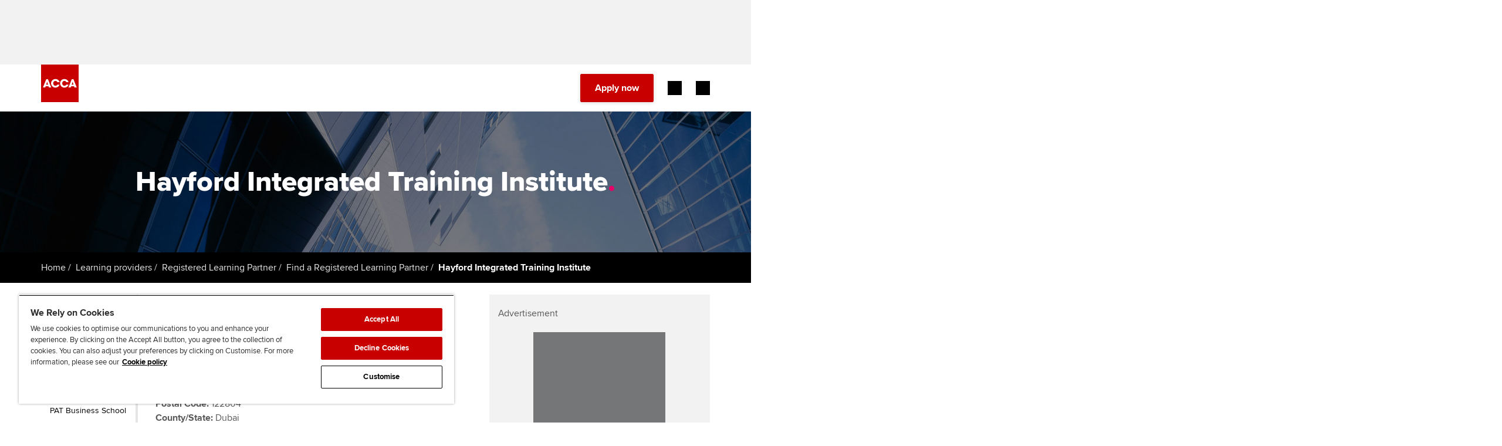

--- FILE ---
content_type: text/html;charset=utf-8
request_url: https://www.accaglobal.com/pk/en/learning-provider/registered-learning-partner/registered-learning-partner-directory/hayford-integrated-training-institute.html
body_size: 15697
content:


        



<!DOCTYPE html>




	
	
		<!--[if lt IE 7]>      <html lang="en-PK" class="ie lt-ie9 lt-ie8 lt-ie7"> <![endif]-->
		<!--[if IE 7]>         <html lang="en-PK" class="ie lt-ie9 lt-ie8 ie7"> <![endif]-->
		<!--[if IE 8]>         <html lang="en-PK" class="ie lt-ie9 ie8"> <![endif]-->
		<!--[if IE 9]>         <html lang="en-PK" class="ie ie9"> <![endif]-->
		<!--[if gt IE 9]>-->
			<html lang="en-PK">	
		<!--<![endif]-->	
	






















<head>
    





    <meta charset="utf-8" />
    <title>Hayford Integrated Training Institute | ACCA Global</title>
    <meta name="description" content="Registered Learning Partner Directory Listing for Hayford Integrated Training Institute">
    <meta name="author" content="ACCA - https://www.accaglobal.com" />
    <meta name="keywords" content="Hayford Integrated Training Institute" />
    <meta name="tags" content="" />
    <meta name="title" content="Hayford Integrated Training Institute" />
    <meta name="robots" content="all,index,follow"/>    
    <meta http-equiv="X-UA-Compatible" content="IE=edge">
	<meta name="viewport" content="user-scalable=no, width=device-width, initial-scale=1, maximum-scale=1">

    <!-- Adobe Tag Manager -->
    <script defer="defer" type="text/javascript" src="https://rum.hlx.page/.rum/@adobe/helix-rum-js@%5E2/dist/rum-standalone.js" data-routing="p00000-e000000"></script>
<script src="/etc.clientlibs/acca/clientlibs/data-layer-utils.min.js"></script>

    
    <script type="text/javascript">
        registerDOMLoadedEvent();
    </script>
    <script src='https://assets.adobedtm.com/bd662320aaa7/98675746a2e2/launch-EN4c8bea9d45114431a8bc35a4ce50e9d9.min.js' async></script>
    

 	
        <link rel="canonical" href="https://www.accaglobal.com/gb/en/learning-provider/registered-learning-partner/registered-learning-partner-directory/hayford-integrated-training-institute.html"/>
    
    <link rel="shortcut icon" href="/etc.clientlibs/acca/clientlibs/static-assets/resources/icons/favicon.ico"/>
    <link rel="apple-touch-icon-precomposed" href="/etc.clientlibs/acca/clientlibs/static-assets/resources/icons/apple-touch-icon-precomposed.png"/>
	    
       
    
    <meta name="lastModDate" content="2025-07-02T10:47:32.268Z" />
    
    
    
    <link rel="stylesheet" href="https://assets.accaglobal.com/etc.clientlibs/accarelaunch/clientlibs/clientlib-fonts.css" type="text/css">

    <style>
        @font-face {
            font-family: 'icomoon';
            src: url('https://assets.accaglobal.com/etc.clientlibs/acca/clientlibs/static-assets/resources/fonts/acca-icon-font.eot?l78q1t');
            src: url('https://assets.accaglobal.com/etc.clientlibs/acca/clientlibs/static-assets/resources/fonts/acca-icon-font.eot?l78q1t#iefix') format('embedded-opentype'),
            url('https://assets.accaglobal.com/etc.clientlibs/acca/clientlibs/static-assets/resources/fonts/acca-icon-font.woff?l78q1t') format('woff'),
            url('https://assets.accaglobal.com/etc.clientlibs/acca/clientlibs/static-assets/resources/fonts/acca-icon-font.svg?l78q1t#icomoon') format('svg');
            font-weight: normal;
            font-style: normal;
            font-display: swap;
        }

        @font-face {
            font-family: 'rf-icomoon';
            src: url('https://assets.accaglobal.com/etc.clientlibs/acca/clientlibs/static-assets/resources/fonts/rf-icomoon.eot?ave7il');
            src: url('https://assets.accaglobal.com/etc.clientlibs/acca/clientlibs/static-assets/resources/fonts/rf-icomoon.eot?ave7il#iefix') format('embedded-opentype'),
            url('https://assets.accaglobal.com/etc.clientlibs/acca/clientlibs/static-assets/resources/fonts/rf-icomoon.ttf?ave7il') format('truetype'),
            url('https://assets.accaglobal.com/etc.clientlibs/acca/clientlibs/static-assets/resources/fonts/rf-icomoon.woff?ave7il') format('woff'),
            url('https://assets.accaglobal.com/etc.clientlibs/acca/clientlibs/static-assets/resources/fonts/rf-icomoon.svg?ave7il#rf-icomoon') format('svg');
            font-weight: normal;
            font-style: normal;
            font-display: swap;
        }
    </style>

    <link rel="stylesheet" href="/etc.clientlibs/acca/clientlibs/clientlibs-acca.min.css" type="text/css">

    <link rel="stylesheet" href="/etc.clientlibs/acca/clientlibs/acca.global.react.lc-1.0.0-lc.min.css" type="text/css">

    <link rel="stylesheet" href="/etc.clientlibs/careersupport/clientlibs/jobs-widget.min.css" type="text/css">
<script src="/etc.clientlibs/clientlibs/granite/jquery.min.js"></script>
<script src="/etc.clientlibs/clientlibs/granite/utils.min.js"></script>
<script src="/etc.clientlibs/clientlibs/granite/jquery/granite.min.js"></script>
<script src="/etc.clientlibs/foundation/clientlibs/jquery.min.js"></script>
<script src="/etc.clientlibs/careersupport/clientlibs/jobs-widget.min.js"></script>


	
    <link href="/etc.clientlibs/acca/clientlibs/static-assets/resources/css/print-min.css" rel="stylesheet" type="text/css" media="print"/>
    <!-- <link rel="stylesheet" href="/etc.clientlibs/acca/clientlibs/static-assets/resources/css/screen.css"> -->
    <!--[if IE 6]><link href="/etc.clientlibs/acca/clientlibs/static-assets/resources/css/ie6-min.css" rel="stylesheet" type="text/css" media="all"/><![endif]-->
    <!--[if IE 7]><link href="/etc.clientlibs/acca/clientlibs/static-assets/resources/css/ie7-min.css" rel="stylesheet" type="text/css" media="all"/><![endif]-->
    <!--[if IE 8]><link href="/etc.clientlibs/acca/clientlibs/static-assets/resources/css/ie8-min.css" rel="stylesheet" type="text/css" media="all"/><![endif]-->
    
    

    <!-- comment -->
    
</head>






    
        
    
 



<body>
    <div class="section"></div><div class="iparys_inherited"><div class="advert-container advert-container--top-page leaderboard-container scheme-grey-2">
	<div class="advert-container__frame">
		<div class="advert-container__frame-inner">
			<div class="advert advert--top-page leaderboard-ad-launch">
</div>
		</div>
	</div>
</div>
<!-- Header - BRAND REFRESH -->
        <div class="cmp-header cmp-header--relative">
            <div class="cmp-header__content">
                <div class="cmp-header__utilitybar">
                    <div class="cmp-header__utilitybar--inner">
                        <div class="cmp-header__headline">
                            <p>The global body for professional accountants</p>
                        </div>

                        <div class="cmp-header__mininavigation">
                            <div class="list">
                                <div class="cmp-list">
                                    <ul>
                                        <li class="cmp-list__item">
                                                <a href="/pk/en/about-us.html" class="cmp-list__item-link">
                                                    <span class="cmp-list__item-title">About us</span>
                                                </a>
                                            </li>
                                        <li class="cmp-list__item">
                                                <a href="https://jobs.accaglobal.com/?utm_source=ACCAglobal&utm_medium=referral&utm_campaign=navbar1" class="cmp-list__item-link">
                                                    <span class="cmp-list__item-title">Search jobs</span>
                                                </a>
                                            </li>
                                        <li class="cmp-list__item">
                                                <a href="/pk/en/member/find-an-accountant.html" class="cmp-list__item-link">
                                                    <span class="cmp-list__item-title">Find an accountant</span>
                                                </a>
                                            </li>
                                        <li class="cmp-list__item">
                                                <a href="/pk/en/technical-activities.html" class="cmp-list__item-link">
                                                    <span class="cmp-list__item-title">Technical resources</span>
                                                </a>
                                            </li>
                                        <li class="cmp-list__item">
                                                <a href="/pk/en/help.html" class="cmp-list__item-link">
                                                    <span class="cmp-list__item-title">Help & support</span>
                                                </a>
                                            </li>
                                        </ul>
                                </div>
                            </div>
                        </div>
                    </div>
                </div>

                <div class="cmp-header-controls">
                    <div class="cmp-header__item cmp-header-controls--left">
                        <button class="cmp-header-controls__mobile-button cmp-header-controls__mobile-button--menu-back"
                                aria-label="Back"
                                aria-hidden="true">
                            <i class="cmp-header-controls__mobile-button-icon header-icon-back"></i>
                        </button>
                        <div class="cmp-header__logo">
                            <div class="cmp-header__logo--default">
                                <div class="cmp-image">
                                    <a href="/pk/en.html" class="cmp-image__link" title="ACCA - Think Ahead">
                                        <img class="cmp-image__image" src="/etc.clientlibs/acca/clientlibs/static-assets/resources/img/logo-square-RED.svg" alt="ACCA Global - Logo"/>
                                    </a>
                                </div>
                            </div>
                            <div class="cmp-header__logo--inverted ">
                                <div class="cmp-image">
                                    <a href="/pk/en.html" class="cmp-image__link" title="ACCA - Think Ahead">
                                        <img class="cmp-image__image" src="/etc.clientlibs/acca/clientlibs/static-assets/resources/img/logo-square-WHITE.svg" alt="ACCA Global - Logo"/>
                                    </a>
                                </div>
                            </div>
                        </div>
                    </div>

                    <div class="cmp-header-controls--right">
                        <div class="cmp-header__search rf-header-search">
                            
    


<div id="searchbar" class="__react-cmp" data-placeHolderText="Search here...." data-initialsearchmessage="Type your search" data-noresultsmessage="No results" data-azureendpoint="https://api.apps.accaglobal.com/web2/api/v1/public/search/indexes/mainsite-acca-index/docs/suggest" data-azureapikey="ab40467e-2ff4-4ecb-bc6b-e3f5c7f49878" data-variant="legacy" data-iconposition="right" data-destinationpath="/pk/en/search.html" data-react-component="SearchBar" data-language="en" data-languageFieldName="se_language" data-country="pk" data-countryFieldName="se_country" data-contentType="ACCAGlobal" data-contentTypeFieldName="se_content_type" data-isonresultspage="false"></div>
</div>

                        <div class="cmp-header__actions">
                            <div class="button button--primary">
                                <a class="cmp-button cmp-button-apply-now" onclick="_gaq.push(['_trackEvent', 'an-button', 'click', '/content/accaglobal/pk/en/learning-provider/registered-learning-partner/registered-learning-partner-directory/hayford-integrated-training-institute']);" href="https://www.accaglobal.com/acca-registration-intro.html">
                                        <span class="cmp-button__text">
                                            Apply now</span>
                                    </a>
                                </div>

                            <div class="cmp-header__actions-extra">
                                <div class="button--myacca">
                                    <a href="/content/accaglobal/pk/en/footer-toolbar/myacca" class="cmp-button" target='_blank'>
                                        <span class="cmp-button__text">MyACCA</span>
                                    </a>
                                </div>

                                <!-- Region selector -->
                                <div class="cmp-header-country-selector">
                                    <form id="header-region-select" action="/en.html" method="post">
                                        <a href="#" title="Global" class="rf-country-selector-trigger selected-country" data-toggle-country-selector="">
	<span class="rf-country-selector-trigger__text country">Global</span>
	<span class="rf-country-selector-trigger__icon"></span>
</a>

<div class="rf-country-selector country-selector-container" aria-hidden="true">
	<div class="rf-country-selector__inner">
		<!-- 2. CS: regions navigation -->
		<ul class="rf-country-selector-regions-nav regions">
			<li class="rf-country-selector-regions-nav__item" aria-selected="true">
				<button class="rf-country-selector-regions-nav__item-link" data-countries-show="#region-americas">Americas</button>
			</li>
			<li class="rf-country-selector-regions-nav__item" aria-selected="false">
				<button class="rf-country-selector-regions-nav__item-link" data-countries-show="#region-europe">Europe</button>
			</li>
			<li class="rf-country-selector-regions-nav__item" aria-selected="false">
				<button class="rf-country-selector-regions-nav__item-link" data-countries-show="#region-middle-east">Middle East</button>
			</li>
			<li class="rf-country-selector-regions-nav__item" aria-selected="false">
				<button class="rf-country-selector-regions-nav__item-link" data-countries-show="#region-africa">Africa</button>
			</li>
			<li class="rf-country-selector-regions-nav__item" aria-selected="false">
				<button class="rf-country-selector-regions-nav__item-link" data-countries-show="#region-asia">Asia</button>
			</li>
		</ul>
		<!-- / 2. CS: regions navigation -->

		<!-- 3. CS: regions and countries -->
		<div class="rf-country-selector-regions countries-sections">
			<div id="region-americas" class="rf-country-selector-region">
					<button class="rf-country-selector-region__name">
						<span class="rf-country-selector-region__name-label">
							Americas
						</span>
						<i class="rf-country-selector-region__name-icon"></i>
					</button>
					<ul class="rf-country-selector-region__list">
						<li class="rf-country-selector-region__item">
								<a href="#" class="rf-country-selector-region__item-link" data-url="/content/accaglobal/ca/en.html" data-region-id="CA" data-region-grouping-id="">Canada</a>
							</li>

							<li class="rf-country-selector-region__item">
								<a href="#" class="rf-country-selector-region__item-link" data-url="/content/accaglobal/us/en.html" data-region-id="US" data-region-grouping-id="">USA</a>
							</li>

							<li class="rf-country-selector-region__item">
								<a href="#" class="rf-country-selector-region__item-link" data-url="/content/accaglobal/caribbean/en.html" data-region-id="BS" data-region-grouping-id="caribbean">Bahamas</a>
							</li>

							<li class="rf-country-selector-region__item">
								<a href="#" class="rf-country-selector-region__item-link" data-url="/content/accaglobal/caribbean/en.html" data-region-id="BB" data-region-grouping-id="caribbean">Barbados</a>
							</li>

							<li class="rf-country-selector-region__item">
								<a href="#" class="rf-country-selector-region__item-link" data-url="/content/accaglobal/caribbean/en.html" data-region-id="BM" data-region-grouping-id="caribbean">Bermuda</a>
							</li>

							<li class="rf-country-selector-region__item">
								<a href="#" class="rf-country-selector-region__item-link" data-url="/content/accaglobal/caribbean/en.html" data-region-id="KY" data-region-grouping-id="caribbean">Cayman Islands</a>
							</li>

							</ul><ul class="rf-country-selector-region__list">
							<li class="rf-country-selector-region__item">
								<a href="#" class="rf-country-selector-region__item-link" data-url="/content/accaglobal/caribbean/en.html" data-region-id="GY" data-region-grouping-id="caribbean">Guyana</a>
							</li>

							<li class="rf-country-selector-region__item">
								<a href="#" class="rf-country-selector-region__item-link" data-url="/content/accaglobal/caribbean/en.html" data-region-id="JM" data-region-grouping-id="caribbean">Jamaica</a>
							</li>

							<li class="rf-country-selector-region__item">
								<a href="#" class="rf-country-selector-region__item-link" data-url="/content/accaglobal/caribbean/en.html" data-region-id="OECS" data-region-grouping-id="caribbean">OECS</a>
							</li>

							<li class="rf-country-selector-region__item">
								<a href="#" class="rf-country-selector-region__item-link" data-url="/content/accaglobal/caribbean/en.html" data-region-id="TT" data-region-grouping-id="caribbean">Trinidad & Tobago</a>
							</li>

							<li class="rf-country-selector-region__item">
								<a href="#" class="rf-country-selector-region__item-link" data-url="/content/accaglobal/caribbean/en.html" data-region-id="VG" data-region-grouping-id="caribbean">Virgin Islands (British)</a>
							</li>

							</ul>
				</div>
			<div id="region-europe" class="rf-country-selector-region">
					<button class="rf-country-selector-region__name">
						<span class="rf-country-selector-region__name-label">
							Europe
						</span>
						<i class="rf-country-selector-region__name-icon"></i>
					</button>
					<ul class="rf-country-selector-region__list">
						<li class="rf-country-selector-region__item">
								<a href="#" class="rf-country-selector-region__item-link" data-url="/content/accaglobal/uk/en.html" data-region-id="GB" data-region-grouping-id="">United Kingdom</a>
							</li>

							<li class="rf-country-selector-region__item">
								<a href="#" class="rf-country-selector-region__item-link" data-url="/content/accaglobal/ie/en.html" data-region-id="IE" data-region-grouping-id="">Ireland</a>
							</li>

							<li class="rf-country-selector-region__item">
								<a href="#" class="rf-country-selector-region__item-link" data-url="/content/accaglobal/ubcs/en.html" data-region-id="AM" data-region-grouping-id="ubcs">Armenia</a>
							</li>

							<li class="rf-country-selector-region__item">
								<a href="#" class="rf-country-selector-region__item-link" data-url="/content/accaglobal/ubcs/en.html" data-region-id="AZ" data-region-grouping-id="ubcs">Azerbaijan</a>
							</li>

							<li class="rf-country-selector-region__item">
								<a href="#" class="rf-country-selector-region__item-link" data-url="/content/accaglobal/ubcs/en.html" data-region-id="BY" data-region-grouping-id="ubcs">Belarus</a>
							</li>

							<li class="rf-country-selector-region__item">
								<a href="#" class="rf-country-selector-region__item-link" data-url="/content/accaglobal/crsh/en.html" data-region-id="CZ" data-region-grouping-id="crsh">Czech Republic</a>
							</li>

							</ul><ul class="rf-country-selector-region__list">
							<li class="rf-country-selector-region__item">
								<a href="#" class="rf-country-selector-region__item-link" data-url="/content/accaglobal/ubcs/en.html" data-region-id="EE" data-region-grouping-id="ubcs">Estonia</a>
							</li>

							<li class="rf-country-selector-region__item">
								<a href="#" class="rf-country-selector-region__item-link" data-url="/content/accaglobal/ubcs/en.html" data-region-id="GE" data-region-grouping-id="ubcs">Georgia</a>
							</li>

							<li class="rf-country-selector-region__item">
								<a href="#" class="rf-country-selector-region__item-link" data-url="/content/accaglobal/crsh/en.html" data-region-id="HU" data-region-grouping-id="crsh">Hungary</a>
							</li>

							<li class="rf-country-selector-region__item">
								<a href="#" class="rf-country-selector-region__item-link" data-url="/content/accaglobal/ubcs/en.html" data-region-id="LV" data-region-grouping-id="ubcs">Latvia</a>
							</li>

							<li class="rf-country-selector-region__item">
								<a href="#" class="rf-country-selector-region__item-link" data-url="/content/accaglobal/ubcs/en.html" data-region-id="LT" data-region-grouping-id="ubcs">Lithuania</a>
							</li>

							<li class="rf-country-selector-region__item">
								<a href="#" class="rf-country-selector-region__item-link" data-url="http://www.accapolska.pl" data-region-id="PL" data-region-grouping-id="">Poland</a>
							</li>

							</ul><ul class="rf-country-selector-region__list">
							<li class="rf-country-selector-region__item">
								<a href="#" class="rf-country-selector-region__item-link" data-url="/content/accaglobal/cis/ru.html" data-region-id="RU" data-region-grouping-id="">Russia</a>
							</li>

							<li class="rf-country-selector-region__item">
								<a href="#" class="rf-country-selector-region__item-link" data-url="/content/accaglobal/crsh/en.html" data-region-id="SK" data-region-grouping-id="crsh">Slovakia</a>
							</li>

							<li class="rf-country-selector-region__item">
								<a href="#" class="rf-country-selector-region__item-link" data-url="/content/accaglobal/ubcs/en.html" data-region-id="UA" data-region-grouping-id="ubcs">Ukraine</a>
							</li>

							</ul>
				</div>
			<div id="region-middle-east" class="rf-country-selector-region">
					<button class="rf-country-selector-region__name">
						<span class="rf-country-selector-region__name-label">
							Middle East
						</span>
						<i class="rf-country-selector-region__name-icon"></i>
					</button>
					<ul class="rf-country-selector-region__list">
						<li class="rf-country-selector-region__item">
								<a href="#" class="rf-country-selector-region__item-link" data-url="/content/accaglobal/middle-east/en.html" data-region-id="AE" data-region-grouping-id="middle-east">United Arab Emirates</a>
							</li>

							<li class="rf-country-selector-region__item">
								<a href="#" class="rf-country-selector-region__item-link" data-url="/content/accaglobal/middle-east/en.html" data-region-id="OM" data-region-grouping-id="middle-east">Oman</a>
							</li>

							<li class="rf-country-selector-region__item">
								<a href="#" class="rf-country-selector-region__item-link" data-url="/content/accaglobal/middle-east/en.html" data-region-id="BH" data-region-grouping-id="middle-east">Bahrain</a>
							</li>

							<li class="rf-country-selector-region__item">
								<a href="#" class="rf-country-selector-region__item-link" data-url="/content/accaglobal/middle-east/en.html" data-region-id="KW" data-region-grouping-id="middle-east">Kuwait</a>
							</li>

							<li class="rf-country-selector-region__item">
								<a href="#" class="rf-country-selector-region__item-link" data-url="/content/accaglobal/middle-east/en.html" data-region-id="SA" data-region-grouping-id="middle-east">Saudi Arabia</a>
							</li>

							<li class="rf-country-selector-region__item">
								<a href="#" class="rf-country-selector-region__item-link" data-url="/content/accaglobal/middle-east/en.html" data-region-id="EG" data-region-grouping-id="middle-east">Egypt</a>
							</li>

							</ul><ul class="rf-country-selector-region__list">
							<li class="rf-country-selector-region__item">
								<a href="#" class="rf-country-selector-region__item-link" data-url="/content/accaglobal/middle-east/en.html" data-region-id="JO" data-region-grouping-id="middle-east">Jordan</a>
							</li>

							<li class="rf-country-selector-region__item">
								<a href="#" class="rf-country-selector-region__item-link" data-url="/content/accaglobal/middle-east/en.html" data-region-id="IR" data-region-grouping-id="middle-east">Iran</a>
							</li>

							<li class="rf-country-selector-region__item">
								<a href="#" class="rf-country-selector-region__item-link" data-url="/content/accaglobal/middle-east/en.html" data-region-id="YE" data-region-grouping-id="middle-east">Yemen</a>
							</li>

							<li class="rf-country-selector-region__item">
								<a href="#" class="rf-country-selector-region__item-link" data-url="/content/accaglobal/middle-east/en.html" data-region-id="PS" data-region-grouping-id="middle-east">State of Palestine</a>
							</li>

							<li class="rf-country-selector-region__item">
								<a href="#" class="rf-country-selector-region__item-link" data-url="/content/accaglobal/middle-east/en.html" data-region-id="IQ" data-region-grouping-id="middle-east">Iraq</a>
							</li>

							<li class="rf-country-selector-region__item">
								<a href="#" class="rf-country-selector-region__item-link" data-url="/content/accaglobal/middle-east/en.html" data-region-id="LB" data-region-grouping-id="middle-east">Lebanon</a>
							</li>

							</ul><ul class="rf-country-selector-region__list">
							<li class="rf-country-selector-region__item">
								<a href="#" class="rf-country-selector-region__item-link" data-url="/content/accaglobal/middle-east/en.html" data-region-id="SY" data-region-grouping-id="middle-east">Syrian Arab Republic</a>
							</li>

							</ul>
				</div>
			<div id="region-africa" class="rf-country-selector-region">
					<button href="#" class="rf-country-selector-region__name">
						<span class="rf-country-selector-region__name-label">
							Africa
						</span>
						<i class="rf-country-selector-region__name-icon"></i>
					</button>
					<ul class="rf-country-selector-region__list">
						<li class="rf-country-selector-region__item">
								<a href="#" class="rf-country-selector-region__item-link" data-url="/content/accaglobal/africa/en.html" data-region-id="NG" data-region-grouping-id="africa">Nigeria</a>
							</li>

							<li class="rf-country-selector-region__item">
								<a href="#" class="rf-country-selector-region__item-link" data-url="/content/accaglobal/africa/en.html" data-region-id="ZA" data-region-grouping-id="africa">South Africa</a>
							</li>

							<li class="rf-country-selector-region__item">
								<a href="#" class="rf-country-selector-region__item-link" data-url="/content/accaglobal/africa/en.html" data-region-id="ZM" data-region-grouping-id="africa">Zambia</a>
							</li>

							<li class="rf-country-selector-region__item">
								<a href="#" class="rf-country-selector-region__item-link" data-url="/content/accaglobal/africa/en.html" data-region-id="ZW" data-region-grouping-id="africa">Zimbabwe</a>
							</li>

							<li class="rf-country-selector-region__item">
								<a href="#" class="rf-country-selector-region__item-link" data-url="/content/accaglobal/africa/en.html" data-region-id="MU" data-region-grouping-id="africa">Mauritius</a>
							</li>

							<li class="rf-country-selector-region__item">
								<a href="#" class="rf-country-selector-region__item-link" data-url="/content/accaglobal/africa/en.html" data-region-id="GH" data-region-grouping-id="africa">Ghana</a>
							</li>

							</ul><ul class="rf-country-selector-region__list">
							<li class="rf-country-selector-region__item">
								<a href="#" class="rf-country-selector-region__item-link" data-url="/content/accaglobal/africa/en.html" data-region-id="UG" data-region-grouping-id="africa">Uganda</a>
							</li>

							<li class="rf-country-selector-region__item">
								<a href="#" class="rf-country-selector-region__item-link" data-url="/content/accaglobal/africa/en.html" data-region-id="KE" data-region-grouping-id="africa">Kenya</a>
							</li>

							<li class="rf-country-selector-region__item">
								<a href="#" class="rf-country-selector-region__item-link" data-url="/content/accaglobal/africa/en.html" data-region-id="MW" data-region-grouping-id="africa">Malawi</a>
							</li>

							<li class="rf-country-selector-region__item">
								<a href="#" class="rf-country-selector-region__item-link" data-url="/content/accaglobal/africa/en.html" data-region-id="BW" data-region-grouping-id="africa">Botswana</a>
							</li>

							<li class="rf-country-selector-region__item">
								<a href="#" class="rf-country-selector-region__item-link" data-url="/content/accaglobal/africa/en.html" data-region-id="AFRICAOTHER" data-region-grouping-id="africa">Africa (other)</a>
							</li>

							</ul>
				</div>
			<div id="region-asia" class="rf-country-selector-region">
					<button class="rf-country-selector-region__name">
						<span class="rf-country-selector-region__name-label">
							Asia
						</span>
						<i class="rf-country-selector-region__name-icon"></i>
					</button>
					<ul class="rf-country-selector-region__list">
						<li class="rf-country-selector-region__item">
								<a href="#" class="rf-country-selector-region__item-link" data-url="/content/accaglobal/an/en.html" data-region-id="AU" data-region-grouping-id="">Australia</a>
							</li>

							<li class="rf-country-selector-region__item">
								<a href="#" class="rf-country-selector-region__item-link" data-url="https://www.accaglobal.com/gb/en.html" data-region-id="BD" data-region-grouping-id="">Bangladesh</a>
							</li>

							<li class="rf-country-selector-region__item">
								<a href="#" class="rf-country-selector-region__item-link" data-url="https://www.accaglobal.com.cn" data-region-id="CN" data-region-grouping-id="">China</a>
							</li>

							<li class="rf-country-selector-region__item">
								<a href="#" class="rf-country-selector-region__item-link" data-url="/content/accaglobal/hk/en.html" data-region-id="HK" data-region-grouping-id="">Hong Kong SAR of China</a>
							</li>

							<li class="rf-country-selector-region__item">
								<a href="#" class="rf-country-selector-region__item-link" data-url="/content/accaglobal/in/en.html" data-region-id="IN" data-region-grouping-id="">India</a>
							</li>

							<li class="rf-country-selector-region__item">
								<a href="#" class="rf-country-selector-region__item-link" data-url="/content/accaglobal/my/en.html" data-region-id="MY" data-region-grouping-id="">Malaysia</a>
							</li>

							</ul><ul class="rf-country-selector-region__list">
							<li class="rf-country-selector-region__item">
								<a href="#" class="rf-country-selector-region__item-link" data-url="/content/accaglobal/an/en.html" data-region-id="NZ" data-region-grouping-id="">New Zealand</a>
							</li>

							<li class="rf-country-selector-region__item">
								<a href="#" class="rf-country-selector-region__item-link" data-url="/content/accaglobal/pk/en.html" data-region-id="PK" data-region-grouping-id="">Pakistan</a>
							</li>

							<li class="rf-country-selector-region__item">
								<a href="#" class="rf-country-selector-region__item-link" data-url="/content/accaglobal/sg/en.html" data-region-id="SG" data-region-grouping-id="">Singapore</a>
							</li>

							<li class="rf-country-selector-region__item">
								<a href="#" class="rf-country-selector-region__item-link" data-url="/content/accaglobal/lk/en.html" data-region-id="LK" data-region-grouping-id="">Sri Lanka</a>
							</li>

							<li class="rf-country-selector-region__item">
								<a href="#" class="rf-country-selector-region__item-link" data-url="/content/accaglobal/vn/en.html" data-region-id="VN" data-region-grouping-id="">Vietnam</a>
							</li>

							</ul>
				</div>
			</div>
		<!-- / 3. CS: regions and countries -->

		<!-- 1. CS: global message -->
		<div class="rf-country-selector-global-message global-message">
			<span class="rf-country-selector-global-message__icon"></span>
			<p class="rf-country-selector-global-message__text">
				<span class="rf-country-selector-global-message__text-part">
					Can't find your location/region listed?</span>
				<span class="rf-country-selector-global-message__text-part rf-country-selector-global-message__text-part--secondary">
					Please visit our <a id="globalLink" href="#" data-global-link="/content/accaglobal/gb/en.html" data-global-link-text="Global">global website</a> instead
				</span>
			</p>
		</div>
		<!-- / 1. CS: global message -->
	</div>
</div>
</form>
                                </div>
                            </div>
                        </div>
                    </div>

                    <div class="cmp-header__item cmp-header-controls-mobile--right">
                        <div class="cmp-header-controls__mobile">
                            <button
                                    class="cmp-header-controls__mobile-button cmp-header-controls__mobile-button--search-open"
                                    aria-label="Search Bar Open"
                                    aria-hidden="false"
                            >
                                <i class="cmp-header-controls__mobile-button-icon header-icon-search-open"></i>
                            </button>

                            <button
                                    class="cmp-header-controls__mobile-button cmp-header-controls__mobile-button--search-close mobile-button--inverted"
                                    aria-label="Search Bar Close"
                                    aria-hidden="true"
                            >
                                <i class="cmp-header-controls__mobile-button-icon header-icon-search-close"></i>
                            </button>

                            <button
                                    id="menu-open"
                                    class="cmp-header-controls__mobile-button cmp-header-controls__mobile-button--menu-open"
                                    aria-label="Menu Open"
                                    aria-hidden="false"
                            >
                                <i class="cmp-header-controls__mobile-button-icon header-icon-menu"></i>
                            </button>

                            <button
                                    id="menu-close"
                                    class="cmp-header-controls__mobile-button cmp-header-controls__mobile-button--menu-close"
                                    aria-hidden="true"
                                    aria-label="Menu Close"
                            >
                                <i class="cmp-header-controls__mobile-button-icon header-icon-close"></i>
                            </button>
                        </div>
                    </div>
                </div>

                <div class="cmp-header__navigation">
                    <div class="cmp-header__navigation-separator"></div>
                    
	<nav class="cmp-navigation">
<ul class="cmp-navigation__group">
	<li class="cmp-navigation__item cmp-navigation__item--level-0"><a href="/pk/en/study-with-acca.html" class="cmp-navigation__item-link">Begin your accountancy journey</a>
<div class="cmp-navigation__group-wrap">
<ul class="cmp-navigation__group">
	<li class="cmp-navigation__item cmp-navigation__item--level-1"><a href="/pk/en/study-with-acca/getting-started.html" class="cmp-navigation__item-link">Getting started</a>
<ul class="cmp-navigation__group">
	<li class="cmp-navigation__item cmp-navigation__item--level-2"><a href="/pk/en/study-with-acca/getting-started/plan-your-study-and-exam-journey.html" class="cmp-navigation__item-link">Find your starting point</a>
</li>
	<li class="cmp-navigation__item cmp-navigation__item--level-2"><a href="/gb/en/student/tuition-study-options.html" class="cmp-navigation__item-link">Tuition and study options</a>
</li>
	<li class="cmp-navigation__item cmp-navigation__item--level-2"><a href="/pk/en/study-with-acca/getting-started/taking-exams.html" class="cmp-navigation__item-link">Taking exams</a>
</li>
	<li class="cmp-navigation__item cmp-navigation__item--level-2"><a href="/pk/en/study-with-acca/getting-started/apply-now.html" class="cmp-navigation__item-link">Learn how to apply</a>
</li>
</ul>
</li>
	<li class="cmp-navigation__item cmp-navigation__item--level-1"><a href="/pk/en/study-with-acca/your-career.html" class="cmp-navigation__item-link">Your career</a>
<ul class="cmp-navigation__group">
	<li class="cmp-navigation__item cmp-navigation__item--level-2"><a href="/pk/en/study-with-acca/your-career/why-accountancy.html" class="cmp-navigation__item-link">Why choose accountancy?</a>
</li>
	<li class="cmp-navigation__item cmp-navigation__item--level-2"><a href="/pk/en/study-with-acca/your-career/sectors-industries-roles.html" class="cmp-navigation__item-link">Explore sectors and roles</a>
</li>
</ul>
</li>
	<li class="cmp-navigation__item cmp-navigation__item--level-1"><a href="/pk/en/study-with-acca/why-acca.html" class="cmp-navigation__item-link">Why ACCA?</a>
<ul class="cmp-navigation__group">
</ul>
</li>
	<li class="cmp-navigation__item cmp-navigation__item--level-1"><a href="/pk/en/study-with-acca/blog.html" class="cmp-navigation__item-link">Student stories and guides</a>
<ul class="cmp-navigation__group">
</ul>
</li>
	<li class="cmp-navigation__item cmp-navigation__item--level-1"><a href="/pk/en/study-with-acca/discover-your-potential.html" class="cmp-navigation__item-link">Sign-up to our industry newsletter</a>
<ul class="cmp-navigation__group">
</ul>
</li>
</ul>
</div>
</li>
	<li class="cmp-navigation__item cmp-navigation__item--level-0"><a href="/pk/en/qualifications.html" class="cmp-navigation__item-link">Our qualifications</a>
<div class="cmp-navigation__group-wrap">
<ul class="cmp-navigation__group">
	<li class="cmp-navigation__item cmp-navigation__item--level-1"><a href="/pk/en/qualifications/future-qualifications.html" class="cmp-navigation__item-link">The future ACCA Qualification</a>
<ul class="cmp-navigation__group">
</ul>
</li>
	<li class="cmp-navigation__item cmp-navigation__item--level-1"><a href="/pk/en/qualifications/apply-now.html" class="cmp-navigation__item-link">Apply to become an ACCA student</a>
<ul class="cmp-navigation__group">
</ul>
</li>
	<li class="cmp-navigation__item cmp-navigation__item--level-1"><a href="/pk/en/qualifications/why-acca.html" class="cmp-navigation__item-link">Why choose to study ACCA?</a>
<ul class="cmp-navigation__group">
	<li class="cmp-navigation__item cmp-navigation__item--level-2"><a href="/pk/en/qualifications/why-acca/study.html" class="cmp-navigation__item-link">Where can I study ACCA?</a>
</li>
	<li class="cmp-navigation__item cmp-navigation__item--level-2"><a href="/pk/en/qualifications/why-acca/studying-working.html" class="cmp-navigation__item-link">How can I study ACCA?</a>
</li>
	<li class="cmp-navigation__item cmp-navigation__item--level-2"><a href="/pk/en/qualifications/why-acca/membership.html" class="cmp-navigation__item-link">ACCA Membership and Fellowship</a>
</li>
	<li class="cmp-navigation__item cmp-navigation__item--level-2"><a href="/pk/en/qualifications/why-acca/competency-framework.html" class="cmp-navigation__item-link">Career Navigator</a>
</li>
</ul>
</li>
	<li class="cmp-navigation__item cmp-navigation__item--level-1"><a href="/pk/en/qualifications/glance.html" class="cmp-navigation__item-link">ACCA accountancy qualifications</a>
<ul class="cmp-navigation__group">
	<li class="cmp-navigation__item cmp-navigation__item--level-2"><a href="/pk/en/qualifications/glance/foundation-diploma.html" class="cmp-navigation__item-link">Foundation Diploma</a>
</li>
</ul>
</li>
	<li class="cmp-navigation__item cmp-navigation__item--level-1"><a href="/pk/en/qualifications/accountancy-career.html" class="cmp-navigation__item-link">Getting started with ACCA</a>
<ul class="cmp-navigation__group">
	<li class="cmp-navigation__item cmp-navigation__item--level-2"><a href="/pk/en/qualifications/accountancy-career/school-leaver.html" class="cmp-navigation__item-link">Accounting school leaver programmes</a>
</li>
	<li class="cmp-navigation__item cmp-navigation__item--level-2"><a href="/pk/en/qualifications/accountancy-career/graduate.html" class="cmp-navigation__item-link">Graduates</a>
</li>
	<li class="cmp-navigation__item cmp-navigation__item--level-2"><a href="/pk/en/qualifications/accountancy-career/graduatepk.html" class="cmp-navigation__item-link">Graduates</a>
</li>
	<li class="cmp-navigation__item cmp-navigation__item--level-2"><a href="/pk/en/qualifications/accountancy-career/foundation-diploma.html" class="cmp-navigation__item-link">Foundation Diploma</a>
</li>
	<li class="cmp-navigation__item cmp-navigation__item--level-2"><a href="/pk/en/qualifications/accountancy-career/working-studying-internationally.html" class="cmp-navigation__item-link">Working and studying internationally</a>
</li>
	<li class="cmp-navigation__item cmp-navigation__item--level-2"><a href="/pk/en/qualifications/accountancy-career/fees.html" class="cmp-navigation__item-link">Fees and charges</a>
</li>
	<li class="cmp-navigation__item cmp-navigation__item--level-2"><a href="/pk/en/qualifications/accountancy-career/professional-bodies-exemptions1.html" class="cmp-navigation__item-link">Professional bodies exemptions</a>
</li>
</ul>
</li>
	<li class="cmp-navigation__item cmp-navigation__item--level-1"><a href="/pk/en/qualifications/acca-learning.html" class="cmp-navigation__item-link">ACCA Learning</a>
<ul class="cmp-navigation__group">
	<li class="cmp-navigation__item cmp-navigation__item--level-2"><a href="/pk/en/qualifications/acca-learning/acca-learning-courses.html" class="cmp-navigation__item-link">ACCA Learning Courses</a>
</li>
	<li class="cmp-navigation__item cmp-navigation__item--level-2"><a href="/pk/en/qualifications/acca-learning/courses-sustainability-esg.html" class="cmp-navigation__item-link">Sustainability and ESG courses</a>
</li>
	<li class="cmp-navigation__item cmp-navigation__item--level-2"><a href="/pk/en/qualifications/acca-learning/courses-digital-data-finance.html" class="cmp-navigation__item-link">Data and digital finance courses</a>
</li>
	<li class="cmp-navigation__item cmp-navigation__item--level-2"><a href="/pk/en/qualifications/acca-learning/courses-public-sector.html" class="cmp-navigation__item-link">Public sector courses</a>
</li>
	<li class="cmp-navigation__item cmp-navigation__item--level-2"><a href="/pk/en/qualifications/acca-learning/courses-audit-assurance.html" class="cmp-navigation__item-link">Audit and assurance courses</a>
</li>
	<li class="cmp-navigation__item cmp-navigation__item--level-2"><a href="/pk/en/qualifications/acca-learning/courses-leadership-management.html" class="cmp-navigation__item-link">Leadership and management courses</a>
</li>
</ul>
</li>
	<li class="cmp-navigation__item cmp-navigation__item--level-1"><a href="/pk/en/qualifications/potential.html" class="cmp-navigation__item-link">Register your interest in ACCA</a>
<ul class="cmp-navigation__group">
</ul>
</li>
</ul>
</div>
</li>
	<li class="cmp-navigation__item cmp-navigation__item--level-0"><a href="/pk/en/employer.html" class="cmp-navigation__item-link">Employers</a>
<div class="cmp-navigation__group-wrap">
<ul class="cmp-navigation__group">
	<li class="cmp-navigation__item cmp-navigation__item--level-1"><a href="/pk/en/employer/future-qual-emp.html" class="cmp-navigation__item-link">The future ACCA Qualification</a>
<ul class="cmp-navigation__group">
</ul>
</li>
	<li class="cmp-navigation__item cmp-navigation__item--level-1"><a href="/pk/en/employer/reasons-to-hire-acca-members.html" class="cmp-navigation__item-link">Learn why you should hire ACCA members</a>
<ul class="cmp-navigation__group">
	<li class="cmp-navigation__item cmp-navigation__item--level-2"><a href="/pk/en/employer/reasons-to-hire-acca-members/meet-our-acca-members.html" class="cmp-navigation__item-link">Meet our ACCA members</a>
</li>
</ul>
</li>
	<li class="cmp-navigation__item cmp-navigation__item--level-1"><a href="/pk/en/employer/why-train-with-acca.html" class="cmp-navigation__item-link">Why train your staff with ACCA?</a>
<ul class="cmp-navigation__group">
	<li class="cmp-navigation__item cmp-navigation__item--level-2"><a href="/pk/en/employer/why-train-with-acca/benefits.html" class="cmp-navigation__item-link">Business benefits of training with ACCA</a>
</li>
	<li class="cmp-navigation__item cmp-navigation__item--level-2"><a href="/pk/en/employer/why-train-with-acca/contact-us.html" class="cmp-navigation__item-link">Contact us</a>
</li>
</ul>
</li>
	<li class="cmp-navigation__item cmp-navigation__item--level-1"><a href="/pk/en/employer/recruit-finance-staff.html" class="cmp-navigation__item-link">Recruit finance staff</a>
<ul class="cmp-navigation__group">
	<li class="cmp-navigation__item cmp-navigation__item--level-2"><a href="/pk/en/employer/recruit-finance-staff/recruit-via-acca-careers-job-board.html" class="cmp-navigation__item-link">ACCA Careers | Job board | ACCA global</a>
</li>
	<li class="cmp-navigation__item cmp-navigation__item--level-2"><a href="/pk/en/employer/recruit-finance-staff/virtual-careers-fairs.html" class="cmp-navigation__item-link">Virtual careers fairs</a>
</li>
</ul>
</li>
	<li class="cmp-navigation__item cmp-navigation__item--level-1"><a href="/pk/en/employer/train-and-develop-finance-talent.html" class="cmp-navigation__item-link">Finance and accountancy training</a>
<ul class="cmp-navigation__group">
	<li class="cmp-navigation__item cmp-navigation__item--level-2"><a href="/pk/en/employer/train-and-develop-finance-talent/top-quality-finance-learning-wth-acca-x.html" class="cmp-navigation__item-link">Free accounting courses and finance learning </a>
</li>
	<li class="cmp-navigation__item cmp-navigation__item--level-2"><a href="/pk/en/employer/train-and-develop-finance-talent/professional-learning-and-qualifications.html" class="cmp-navigation__item-link">Accountancy qualifications for your business</a>
</li>
	<li class="cmp-navigation__item cmp-navigation__item--level-2"><a href="/pk/en/employer/train-and-develop-finance-talent/what-skills-and-competencies-does-the-acca-qualification-develop.html" class="cmp-navigation__item-link">What skills does ACCA qualification develop?</a>
</li>
	<li class="cmp-navigation__item cmp-navigation__item--level-2"><a href="/pk/en/employer/train-and-develop-finance-talent/supporting-your-acca-members.html" class="cmp-navigation__item-link">CPD for your ACCA members</a>
</li>
	<li class="cmp-navigation__item cmp-navigation__item--level-2"><a href="/pk/en/employer/train-and-develop-finance-talent/acca-learning-monthly-ezine.html" class="cmp-navigation__item-link">Subscribe to the ACCA Learning monthly ezine</a>
</li>
	<li class="cmp-navigation__item cmp-navigation__item--level-2"><a href="/pk/en/employer/train-and-develop-finance-talent/ACCA-bespoke-training-solutions-for-employers.html" class="cmp-navigation__item-link">Expert-led, bespoke training to drive your team's success</a>
</li>
</ul>
</li>
	<li class="cmp-navigation__item cmp-navigation__item--level-1"><a href="/pk/en/employer/approved-employer-programme.html" class="cmp-navigation__item-link">Approved Employer programme</a>
<ul class="cmp-navigation__group">
	<li class="cmp-navigation__item cmp-navigation__item--level-2"><a href="/pk/en/employer/approved-employer-programme/what-is-the-approved-employer-programme.html" class="cmp-navigation__item-link">What is the Approved Employer programme?</a>
</li>
	<li class="cmp-navigation__item cmp-navigation__item--level-2"><a href="/pk/en/employer/approved-employer-programme/about-the-programme.html" class="cmp-navigation__item-link">About the Approved Employer programme</a>
</li>
	<li class="cmp-navigation__item cmp-navigation__item--level-2"><a href="/pk/en/employer/approved-employer-programme/benefits-of-approval.html" class="cmp-navigation__item-link">Benefits of being an Approved Employer</a>
</li>
	<li class="cmp-navigation__item cmp-navigation__item--level-2"><a href="/pk/en/employer/approved-employer-programme/how-to-apply.html" class="cmp-navigation__item-link">How to apply</a>
</li>
	<li class="cmp-navigation__item cmp-navigation__item--level-2"><a href="/pk/en/employer/approved-employer-programme/help-with-your-approved-employer-application.html" class="cmp-navigation__item-link">Help with your Approved Employer application</a>
</li>
	<li class="cmp-navigation__item cmp-navigation__item--level-2"><a href="/pk/en/employer/approved-employer-programme/approved-employer-directory.html" class="cmp-navigation__item-link">Approved Employer directory</a>
</li>
	<li class="cmp-navigation__item cmp-navigation__item--level-2"><a href="/pk/en/employer/approved-employer-programme/approved-employer-case-studies.html" class="cmp-navigation__item-link">What do our Approved Employers think?</a>
</li>
	<li class="cmp-navigation__item cmp-navigation__item--level-2"><a href="/pk/en/employer/approved-employer-programme/changes-to-organisation-structure.html" class="cmp-navigation__item-link">Organisational restructuring advice for approved employers </a>
</li>
</ul>
</li>
	<li class="cmp-navigation__item cmp-navigation__item--level-1"><a href="/pk/en/employer/employer-help-and-guidance.html" class="cmp-navigation__item-link">Employer support | Employer support services</a>
<ul class="cmp-navigation__group">
	<li class="cmp-navigation__item cmp-navigation__item--level-2"><a href="/pk/en/employer/employer-help-and-guidance/getting-started.html" class="cmp-navigation__item-link">Getting started with ACCA</a>
</li>
	<li class="cmp-navigation__item cmp-navigation__item--level-2"><a href="/pk/en/employer/employer-help-and-guidance/help-for-your-acca-students.html" class="cmp-navigation__item-link">Resources for ACCA Members and Students</a>
</li>
	<li class="cmp-navigation__item cmp-navigation__item--level-2"><a href="/pk/en/employer/employer-help-and-guidance/practice-connect.html" class="cmp-navigation__item-link">Practice connect</a>
</li>
</ul>
</li>
	<li class="cmp-navigation__item cmp-navigation__item--level-1"><a href="/pk/en/employer/acca-one-step-ahead.html" class="cmp-navigation__item-link">Resources to help your organisation stay one step ahead</a>
<ul class="cmp-navigation__group">
</ul>
</li>
</ul>
</div>
</li>
	<li class="cmp-navigation__item cmp-navigation__item--level-0"><a href="/pk/en/learning-provider.html" class="cmp-navigation__item-link">Learning providers</a>
<div class="cmp-navigation__group-wrap">
<ul class="cmp-navigation__group">
	<li class="cmp-navigation__item cmp-navigation__item--level-1"><a href="/pk/en/learning-provider/future-qual-lp.html" class="cmp-navigation__item-link">The future ACCA Qualification</a>
<ul class="cmp-navigation__group">
</ul>
</li>
	<li class="cmp-navigation__item cmp-navigation__item--level-1"><a href="/pk/en/learning-provider/support-for-approved-learning-partners.html" class="cmp-navigation__item-link">Support for Approved Learning Partners</a>
<ul class="cmp-navigation__group">
	<li class="cmp-navigation__item cmp-navigation__item--level-2"><a href="/pk/en/learning-provider/support-for-approved-learning-partners/course-management-and-monitoring.html" class="cmp-navigation__item-link">Course management</a>
</li>
	<li class="cmp-navigation__item cmp-navigation__item--level-2"><a href="/pk/en/learning-provider/support-for-approved-learning-partners/delivering-quality-student-experience.html" class="cmp-navigation__item-link">Delivering a quality student experience</a>
</li>
	<li class="cmp-navigation__item cmp-navigation__item--level-2"><a href="/pk/en/learning-provider/support-for-approved-learning-partners/sales-and-marketing-support.html" class="cmp-navigation__item-link">Sales and marketing support</a>
</li>
</ul>
</li>
	<li class="cmp-navigation__item cmp-navigation__item--level-1"><a href="/pk/en/learning-provider/approved-learning-partner.html" class="cmp-navigation__item-link">Becoming an ACCA Approved Learning Partner</a>
<ul class="cmp-navigation__group">
	<li class="cmp-navigation__item cmp-navigation__item--level-2"><a href="/pk/en/learning-provider/approved-learning-partner/silver-learning-partner.html" class="cmp-navigation__item-link">Silver Learning Partner</a>
</li>
	<li class="cmp-navigation__item cmp-navigation__item--level-2"><a href="/pk/en/learning-provider/approved-learning-partner/gold-approved-learning-partner.html" class="cmp-navigation__item-link">Gold Approved Learning Partner</a>
</li>
	<li class="cmp-navigation__item cmp-navigation__item--level-2"><a href="/pk/en/learning-provider/approved-learning-partner/platinum-approved-learning-partner.html" class="cmp-navigation__item-link">Platinum Approved Learning Partner</a>
</li>
	<li class="cmp-navigation__item cmp-navigation__item--level-2"><a href="/pk/en/learning-provider/approved-learning-partner/resources-for-approved-learning-partners.html" class="cmp-navigation__item-link">Existing Approved Learning Partners</a>
</li>
</ul>
</li>
	<li class="cmp-navigation__item cmp-navigation__item--level-1"><a href="/pk/en/learning-provider/acca-tutor-resources.html" class="cmp-navigation__item-link">Tutor support</a>
<ul class="cmp-navigation__group">
	<li class="cmp-navigation__item cmp-navigation__item--level-2"><a href="/pk/en/learning-provider/acca-tutor-resources/global-educator-conference.html" class="cmp-navigation__item-link">ACCA Annual Tutor Conference 2025</a>
</li>
	<li class="cmp-navigation__item cmp-navigation__item--level-2"><a href="/pk/en/learning-provider/acca-tutor-resources/introducing-the-cbe-practice-solution.html" class="cmp-navigation__item-link">CBE Practice Platform</a>
</li>
	<li class="cmp-navigation__item cmp-navigation__item--level-2"><a href="/pk/en/learning-provider/acca-tutor-resources/digital-train-the-trainer.html" class="cmp-navigation__item-link">Digital Train the Trainer</a>
</li>
	<li class="cmp-navigation__item cmp-navigation__item--level-2"><a href="/pk/en/learning-provider/acca-tutor-resources/digital-train-the-marker.html" class="cmp-navigation__item-link">Digital Train the Marker</a>
</li>
	<li class="cmp-navigation__item cmp-navigation__item--level-2"><a href="/pk/en/learning-provider/acca-tutor-resources/alp-vlc.html" class="cmp-navigation__item-link">Educator Hub</a>
</li>
	<li class="cmp-navigation__item cmp-navigation__item--level-2"><a href="/pk/en/learning-provider/acca-tutor-resources/self-check.html" class="cmp-navigation__item-link">English and maths skills</a>
</li>
	<li class="cmp-navigation__item cmp-navigation__item--level-2"><a href="/pk/en/learning-provider/acca-tutor-resources/per-guidance-resources.html" class="cmp-navigation__item-link">PER guidance and resources</a>
</li>
	<li class="cmp-navigation__item cmp-navigation__item--level-2"><a href="/pk/en/learning-provider/acca-tutor-resources/teach-accounting.html" class="cmp-navigation__item-link">Teach Accounting e-Magazine</a>
</li>
	<li class="cmp-navigation__item cmp-navigation__item--level-2"><a href="/pk/en/learning-provider/acca-tutor-resources/tutor-support-roundup.html" class="cmp-navigation__item-link">December 2025 support roundup</a>
</li>
</ul>
</li>
	<li class="cmp-navigation__item cmp-navigation__item--level-1"><a href="/pk/en/learning-provider/studyhub.html" class="cmp-navigation__item-link">ACCA Study Hub for learning providers</a>
<ul class="cmp-navigation__group">
</ul>
</li>
	<li class="cmp-navigation__item cmp-navigation__item--level-1"><a href="/pk/en/learning-provider/computer-based-exam-cbe-centres.html" class="cmp-navigation__item-link">Computer-Based Exam (CBE) centres</a>
<ul class="cmp-navigation__group">
	<li class="cmp-navigation__item cmp-navigation__item--level-2"><a href="/pk/en/learning-provider/computer-based-exam-cbe-centres/computer-based-exam-cbe-licence-fee.html" class="cmp-navigation__item-link">CBE (Computer-Based-Exam) Licence details and fee</a>
</li>
	<li class="cmp-navigation__item cmp-navigation__item--level-2"><a href="/pk/en/learning-provider/computer-based-exam-cbe-centres/apply-for-a-computer-based-exam-cbe-centre-licence.html" class="cmp-navigation__item-link">Applying for a CBE (Computer-Based Exam) Licence</a>
</li>
	<li class="cmp-navigation__item cmp-navigation__item--level-2"><a href="/pk/en/learning-provider/computer-based-exam-cbe-centres/renew-your-computer-based-exam-cbe-centre-licence.html" class="cmp-navigation__item-link">Renew your Computer-Based Exam (CBE) Licence</a>
</li>
	<li class="cmp-navigation__item cmp-navigation__item--level-2"><a href="/pk/en/learning-provider/computer-based-exam-cbe-centres/cbe-lounge-support-for-licensed-centres.html" class="cmp-navigation__item-link">The CBE Lounge - support resources for licensed CBE centres</a>
</li>
</ul>
</li>
	<li class="cmp-navigation__item cmp-navigation__item--level-1"><a href="/pk/en/learning-provider/learningproviders-alpc.html" class="cmp-navigation__item-link">ACCA Content Partners</a>
<ul class="cmp-navigation__group">
	<li class="cmp-navigation__item cmp-navigation__item--level-2"><a href="/pk/en/learning-provider/learningproviders-alpc/approved-resources.html" class="cmp-navigation__item-link">Teaching resources</a>
</li>
</ul>
</li>
	<li class="cmp-navigation__item cmp-navigation__item--level-1"><a href="/pk/en/learning-provider/registered-learning-partner.html" class="cmp-navigation__item-link">Registered Learning Partner</a>
<ul class="cmp-navigation__group">
	<li class="cmp-navigation__item cmp-navigation__item--level-2"><a href="/pk/en/learning-provider/registered-learning-partner/registered-learning-partner-directory.html" class="cmp-navigation__item-link">Find a Registered Learning Partner using our directory</a>
</li>
</ul>
</li>
	<li class="cmp-navigation__item cmp-navigation__item--level-1"><a href="/pk/en/learning-provider/learningproviders-exemptions.html" class="cmp-navigation__item-link">Exemption accreditation</a>
<ul class="cmp-navigation__group">
	<li class="cmp-navigation__item cmp-navigation__item--level-2"><a href="/pk/en/learning-provider/learningproviders-exemptions/information-about-exemption-accreditation.html" class="cmp-navigation__item-link">Information about the exemption accreditation programme</a>
</li>
	<li class="cmp-navigation__item cmp-navigation__item--level-2"><a href="/pk/en/learning-provider/learningproviders-exemptions/benefits-of-exemption-accreditation-and-resources-to-help-with-your-application.html" class="cmp-navigation__item-link">Benefits of exemption accreditation and resources to help</a>
</li>
	<li class="cmp-navigation__item cmp-navigation__item--level-2"><a href="/pk/en/learning-provider/learningproviders-exemptions/apply-for-exemption-accreditation.html" class="cmp-navigation__item-link">Apply for exemption accreditation</a>
</li>
	<li class="cmp-navigation__item cmp-navigation__item--level-2"><a href="/pk/en/learning-provider/learningproviders-exemptions/recognition-acca-qualifications.html" class="cmp-navigation__item-link">Recognition of ACCA qualifications</a>
</li>
</ul>
</li>
	<li class="cmp-navigation__item cmp-navigation__item--level-1"><a href="/pk/en/learning-provider/why-partner-with-acca.html" class="cmp-navigation__item-link">University partnerships</a>
<ul class="cmp-navigation__group">
	<li class="cmp-navigation__item cmp-navigation__item--level-2"><a href="/pk/en/learning-provider/why-partner-with-acca/benefits.html" class="cmp-navigation__item-link">Benefits of an ACCA partnership</a>
</li>
</ul>
</li>
	<li class="cmp-navigation__item cmp-navigation__item--level-1"><a href="/pk/en/learning-provider/find-tuition-for-acca-exams.html" class="cmp-navigation__item-link">Find tuition</a>
<ul class="cmp-navigation__group">
</ul>
</li>
	<li class="cmp-navigation__item cmp-navigation__item--level-1"><a href="/pk/en/learning-provider/virtual-classrooms.html" class="cmp-navigation__item-link">Virtual classroom support for learning partners</a>
<ul class="cmp-navigation__group">
	<li class="cmp-navigation__item cmp-navigation__item--level-2"><a href="/pk/en/learning-provider/virtual-classrooms/acca-x-online-courses-from-acca.html" class="cmp-navigation__item-link">ACCA-X: online courses from ACCA</a>
</li>
	<li class="cmp-navigation__item cmp-navigation__item--level-2"><a href="/pk/en/learning-provider/virtual-classrooms/bpp-enhanced-classroom.html" class="cmp-navigation__item-link">BPP Enhanced Classroom (ECR)</a>
</li>
	<li class="cmp-navigation__item cmp-navigation__item--level-2"><a href="/pk/en/learning-provider/virtual-classrooms/exp-partner-portal.html" class="cmp-navigation__item-link">ExP Partner Portal</a>
</li>
	<li class="cmp-navigation__item cmp-navigation__item--level-2"><a href="/pk/en/learning-provider/virtual-classrooms/fi-online.html" class="cmp-navigation__item-link">FI International</a>
</li>
	<li class="cmp-navigation__item cmp-navigation__item--level-2"><a href="/pk/en/learning-provider/virtual-classrooms/kaplan-digital-extra.html" class="cmp-navigation__item-link">Kaplan Digital Extra</a>
</li>
	<li class="cmp-navigation__item cmp-navigation__item--level-2"><a href="/pk/en/learning-provider/virtual-classrooms/learnsignal.html" class="cmp-navigation__item-link">Learnsignal</a>
</li>
	<li class="cmp-navigation__item cmp-navigation__item--level-2"><a href="/pk/en/learning-provider/virtual-classrooms/sunwaytes-personalised-i-classrooms.html" class="cmp-navigation__item-link">SunwayTES Personalised I-Classrooms</a>
</li>
	<li class="cmp-navigation__item cmp-navigation__item--level-2"><a href="/pk/en/learning-provider/virtual-classrooms/skans-ecampus.html" class="cmp-navigation__item-link">SKANS ECampus</a>
</li>
</ul>
</li>
</ul>
</div>
</li>
	<li class="cmp-navigation__item cmp-navigation__item--level-0"><a href="/pk/en/member.html" class="cmp-navigation__item-link">Members</a>
<div class="cmp-navigation__group-wrap">
<ul class="cmp-navigation__group">
	<li class="cmp-navigation__item cmp-navigation__item--level-1"><a href="/learning-and-events.html" class="cmp-navigation__item-link">CPD events and resources</a>
<ul class="cmp-navigation__group">
</ul>
</li>
	<li class="cmp-navigation__item cmp-navigation__item--level-1"><a href="/pk/en/member/cpd.html" class="cmp-navigation__item-link">Your CPD</a>
<ul class="cmp-navigation__group">
	<li class="cmp-navigation__item cmp-navigation__item--level-2"><a href="/pk/en/member/cpd/your-guide-to-cpd.html" class="cmp-navigation__item-link">Your guide to CPD</a>
</li>
	<li class="cmp-navigation__item cmp-navigation__item--level-2"><a href="/pk/en/member/cpd/resources.html" class="cmp-navigation__item-link">Find CPD</a>
</li>
	<li class="cmp-navigation__item cmp-navigation__item--level-2"><a href="/pk/en/member/cpd/managing-your-cpd.html" class="cmp-navigation__item-link">Managing your CPD</a>
</li>
	<li class="cmp-navigation__item cmp-navigation__item--level-2"><a href="/pk/en/member/cpd/your-guide-to-cpd-TEST-REVISION.html" class="cmp-navigation__item-link">Your guide to CPD</a>
</li>
</ul>
</li>
	<li class="cmp-navigation__item cmp-navigation__item--level-1"><a href="/pk/en/member/membership.html" class="cmp-navigation__item-link">Your membership</a>
<ul class="cmp-navigation__group">
	<li class="cmp-navigation__item cmp-navigation__item--level-2"><a href="/pk/en/member/membership/managing.html" class="cmp-navigation__item-link">Managing your membership</a>
</li>
	<li class="cmp-navigation__item cmp-navigation__item--level-2"><a href="/pk/en/member/membership/register.html" class="cmp-navigation__item-link">Your place on the register</a>
</li>
	<li class="cmp-navigation__item cmp-navigation__item--level-2"><a href="/pk/en/member/membership/lifetime-membership-retirement.html" class="cmp-navigation__item-link">Lifetime membership (retirement)</a>
</li>
	<li class="cmp-navigation__item cmp-navigation__item--level-2"><a href="/pk/en/member/membership/fellowship.html" class="cmp-navigation__item-link">Fellowship</a>
</li>
	<li class="cmp-navigation__item cmp-navigation__item--level-2"><a href="/pk/en/member/membership/mutual-memberships.html" class="cmp-navigation__item-link">Member recognition agreements for ACCA members</a>
</li>
	<li class="cmp-navigation__item cmp-navigation__item--level-2"><a href="/pk/en/member/membership/apply-from-other-bodies.html" class="cmp-navigation__item-link">Apply for ACCA membership from other bodies</a>
</li>
	<li class="cmp-navigation__item cmp-navigation__item--level-2"><a href="/pk/en/member/membership/benevolent-fund.html" class="cmp-navigation__item-link">Our Benevolent Fund</a>
</li>
	<li class="cmp-navigation__item cmp-navigation__item--level-2"><a href="/pk/en/member/membership/partner-quals.html" class="cmp-navigation__item-link">Qualifications from our partners</a>
</li>
	<li class="cmp-navigation__item cmp-navigation__item--level-2"><a href="/pk/en/member/membership/certificate.html" class="cmp-navigation__item-link">Membership certificate</a>
</li>
	<li class="cmp-navigation__item cmp-navigation__item--level-2"><a href="/pk/en/member/membership/member-ready.html" class="cmp-navigation__item-link">Are you ready for membership</a>
</li>
	<li class="cmp-navigation__item cmp-navigation__item--level-2"><a href="/pk/en/member/membership/new-to-membership.html" class="cmp-navigation__item-link">New to membership?</a>
</li>
	<li class="cmp-navigation__item cmp-navigation__item--level-2"><a href="/pk/en/member/membership/benefits.html" class="cmp-navigation__item-link">Membership benefits</a>
</li>
	<li class="cmp-navigation__item cmp-navigation__item--level-2"><a href="/pk/en/member/membership/recognition.html" class="cmp-navigation__item-link">Professional qualification recognition</a>
</li>
</ul>
</li>
	<li class="cmp-navigation__item cmp-navigation__item--level-1"><a href="/pk/en/member/member-networks.html" class="cmp-navigation__item-link">Member networks</a>
<ul class="cmp-navigation__group">
	<li class="cmp-navigation__item cmp-navigation__item--level-2"><a href="/pk/en/member/member-networks/social.html" class="cmp-navigation__item-link">Social media for members</a>
</li>
	<li class="cmp-navigation__item cmp-navigation__item--level-2"><a href="/pk/en/member/member-networks/pk-networks.html" class="cmp-navigation__item-link">Support for members in Pakistan</a>
</li>
	<li class="cmp-navigation__item cmp-navigation__item--level-2"><a href="/pk/en/member/member-networks/network-panel-elections-20201.html" class="cmp-navigation__item-link">Member Network Panel 2024-26 - Pakistan</a>
</li>
</ul>
</li>
	<li class="cmp-navigation__item cmp-navigation__item--level-1"><a href="/pk/en/member/ab.html" class="cmp-navigation__item-link">AB magazine</a>
<ul class="cmp-navigation__group">
</ul>
</li>
	<li class="cmp-navigation__item cmp-navigation__item--level-1"><a href="/pk/en/member/sectors.html" class="cmp-navigation__item-link">Sectors and industries</a>
<ul class="cmp-navigation__group">
	<li class="cmp-navigation__item cmp-navigation__item--level-2"><a href="/pk/en/member/sectors/smp.html" class="cmp-navigation__item-link">Public practice and SMP</a>
</li>
	<li class="cmp-navigation__item cmp-navigation__item--level-2"><a href="/pk/en/member/sectors/internal-audit.html" class="cmp-navigation__item-link">Internal audit</a>
</li>
	<li class="cmp-navigation__item cmp-navigation__item--level-2"><a href="/pk/en/member/sectors/public-sector-hub.html" class="cmp-navigation__item-link">Public sector</a>
</li>
	<li class="cmp-navigation__item cmp-navigation__item--level-2"><a href="/pk/en/member/sectors/financial-services.html" class="cmp-navigation__item-link">Financial services sector</a>
</li>
	<li class="cmp-navigation__item cmp-navigation__item--level-2"><a href="/pk/en/member/sectors/corporate-sector.html" class="cmp-navigation__item-link">Corporate and SME sector</a>
</li>
</ul>
</li>
	<li class="cmp-navigation__item cmp-navigation__item--level-1"><a href="/pk/en/member/practising-certificates-and-licences.html" class="cmp-navigation__item-link">Practising certificates and licences</a>
<ul class="cmp-navigation__group">
	<li class="cmp-navigation__item cmp-navigation__item--level-2"><a href="/pk/en/member/practising-certificates-and-licences/do-i-need-a-practising-certificate-.html" class="cmp-navigation__item-link">Do I need a practising certificate?</a>
</li>
	<li class="cmp-navigation__item cmp-navigation__item--level-2"><a href="/pk/en/member/practising-certificates-and-licences/practising-certificate-and-audit-qualification-SouthAfrica.html" class="cmp-navigation__item-link">Become a registered auditor in South Africa </a>
</li>
	<li class="cmp-navigation__item cmp-navigation__item--level-2"><a href="/pk/en/member/practising-certificates-and-licences/SASP.html" class="cmp-navigation__item-link">Sustainability Assurance Service Provider (Ireland)</a>
</li>
	<li class="cmp-navigation__item cmp-navigation__item--level-2"><a href="/pk/en/member/practising-certificates-and-licences/other-licences-and-practice-information.html" class="cmp-navigation__item-link">Other licences and practice information</a>
</li>
	<li class="cmp-navigation__item cmp-navigation__item--level-2"><a href="/pk/en/member/practising-certificates-and-licences/practising-certificate-renewals.html" class="cmp-navigation__item-link">Practising certificate renewals</a>
</li>
	<li class="cmp-navigation__item cmp-navigation__item--level-2"><a href="/pk/en/member/practising-certificates-and-licences/preparing-to-become-a-practising-member.html" class="cmp-navigation__item-link">Preparing to become a UK statutory auditor</a>
</li>
	<li class="cmp-navigation__item cmp-navigation__item--level-2"><a href="/pk/en/member/practising-certificates-and-licences/exempt-regulated-activities-uk.html" class="cmp-navigation__item-link">Exempt regulated activities (UK)</a>
</li>
	<li class="cmp-navigation__item cmp-navigation__item--level-2"><a href="/pk/en/member/practising-certificates-and-licences/practice-information-handbook.html" class="cmp-navigation__item-link">Practice information handbook</a>
</li>
	<li class="cmp-navigation__item cmp-navigation__item--level-2"><a href="/pk/en/member/practising-certificates-and-licences/practitioner-forms.html" class="cmp-navigation__item-link">Practitioner forms</a>
</li>
	<li class="cmp-navigation__item cmp-navigation__item--level-2"><a href="/pk/en/member/practising-certificates-and-licences/pc-fees-and-charges.html" class="cmp-navigation__item-link">Practising certificate and licensing fees and charges</a>
</li>
</ul>
</li>
	<li class="cmp-navigation__item cmp-navigation__item--level-1"><a href="/pk/en/member/regulation.html" class="cmp-navigation__item-link">Regulation and standards</a>
<ul class="cmp-navigation__group">
	<li class="cmp-navigation__item cmp-navigation__item--level-2"><a href="/pk/en/member/regulation/auditing-standards.html" class="cmp-navigation__item-link">Auditing and reporting standards</a>
</li>
	<li class="cmp-navigation__item cmp-navigation__item--level-2"><a href="/pk/en/member/regulation/factsheets.html" class="cmp-navigation__item-link">Factsheets and guidelines</a>
</li>
</ul>
</li>
	<li class="cmp-navigation__item cmp-navigation__item--level-1"><a href="/pk/en/member/advocacy-and-mentoring.html" class="cmp-navigation__item-link">Advocacy and mentoring</a>
<ul class="cmp-navigation__group">
	<li class="cmp-navigation__item cmp-navigation__item--level-2"><a href="/pk/en/member/advocacy-and-mentoring/advocacy.html" class="cmp-navigation__item-link">Become an advocate</a>
</li>
	<li class="cmp-navigation__item cmp-navigation__item--level-2"><a href="/pk/en/member/advocacy-and-mentoring/practical-experience-supervisor.html" class="cmp-navigation__item-link">Become a PER practical experience supervisor</a>
</li>
	<li class="cmp-navigation__item cmp-navigation__item--level-2"><a href="/pk/en/member/advocacy-and-mentoring/mentoring.html" class="cmp-navigation__item-link">ACCA Mentoring Programme</a>
</li>
</ul>
</li>
	<li class="cmp-navigation__item cmp-navigation__item--level-1"><a href="/pk/en/member/council-elections.html" class="cmp-navigation__item-link">Council, elections and AGM</a>
<ul class="cmp-navigation__group">
	<li class="cmp-navigation__item cmp-navigation__item--level-2"><a href="/pk/en/member/council-elections/council-role.html" class="cmp-navigation__item-link">The role of Council</a>
</li>
	<li class="cmp-navigation__item cmp-navigation__item--level-2"><a href="/pk/en/member/council-elections/todays-council.html" class="cmp-navigation__item-link">Today's Council</a>
</li>
	<li class="cmp-navigation__item cmp-navigation__item--level-2"><a href="/pk/en/member/council-elections/standing-for-election-to-council.html" class="cmp-navigation__item-link">Standing for election to Council</a>
</li>
	<li class="cmp-navigation__item cmp-navigation__item--level-2"><a href="/pk/en/member/council-elections/agm.html" class="cmp-navigation__item-link">Annual General Meeting (AGM)</a>
</li>
</ul>
</li>
	<li class="cmp-navigation__item cmp-navigation__item--level-1"><a href="/pk/en/member/wellbeing.html" class="cmp-navigation__item-link">Wellbeing</a>
<ul class="cmp-navigation__group">
	<li class="cmp-navigation__item cmp-navigation__item--level-2"><a href="/pk/en/member/wellbeing/mental-health.html" class="cmp-navigation__item-link">Mental health</a>
</li>
	<li class="cmp-navigation__item cmp-navigation__item--level-2"><a href="/pk/en/member/wellbeing/lifestyle.html" class="cmp-navigation__item-link">Lifestyle</a>
</li>
	<li class="cmp-navigation__item cmp-navigation__item--level-2"><a href="/pk/en/member/wellbeing/wellbeing-at-work.html" class="cmp-navigation__item-link">Wellbeing at work</a>
</li>
	<li class="cmp-navigation__item cmp-navigation__item--level-2"><a href="/pk/en/member/wellbeing/resources.html" class="cmp-navigation__item-link">External resources</a>
</li>
</ul>
</li>
	<li class="cmp-navigation__item cmp-navigation__item--level-1"><a href="/pk/en/member/careers-support-resources.html" class="cmp-navigation__item-link">Career support services</a>
<ul class="cmp-navigation__group">
	<li class="cmp-navigation__item cmp-navigation__item--level-2"><a href="/pk/en/member/careers-support-resources/skills-webinars.html" class="cmp-navigation__item-link">Unlock career success webinar series</a>
</li>
</ul>
</li>
</ul>
</div>
</li>
	<li class="cmp-navigation__item cmp-navigation__item--level-0"><a href="/pk/en/student.html" class="cmp-navigation__item-link">Students</a>
<div class="cmp-navigation__group-wrap">
<ul class="cmp-navigation__group">
	<li class="cmp-navigation__item cmp-navigation__item--level-1"><a href="/pk/en/student/future-qual-students.html" class="cmp-navigation__item-link">The future ACCA Qualification</a>
<ul class="cmp-navigation__group">
</ul>
</li>
	<li class="cmp-navigation__item cmp-navigation__item--level-1"><a href="/pk/en/student/getting-started.html" class="cmp-navigation__item-link">Getting started with ACCA</a>
<ul class="cmp-navigation__group">
	<li class="cmp-navigation__item cmp-navigation__item--level-2"><a href="/pk/en/student/getting-started/students-welcome.html" class="cmp-navigation__item-link">Welcome to ACCA</a>
</li>
	<li class="cmp-navigation__item cmp-navigation__item--level-2"><a href="/pk/en/student/getting-started/on-your-marks.html" class="cmp-navigation__item-link">On Your Marks Podcast</a>
</li>
	<li class="cmp-navigation__item cmp-navigation__item--level-2"><a href="/pk/en/student/getting-started/re-registration.html" class="cmp-navigation__item-link">Student re-registration</a>
</li>
	<li class="cmp-navigation__item cmp-navigation__item--level-2"><a href="/pk/en/student/getting-started/connect-with-acca.html" class="cmp-navigation__item-link">Connect with ACCA</a>
</li>
	<li class="cmp-navigation__item cmp-navigation__item--level-2"><a href="/pk/en/student/getting-started/update-your-contact-details.html" class="cmp-navigation__item-link">MyACCA - your personalised ACCA account</a>
</li>
	<li class="cmp-navigation__item cmp-navigation__item--level-2"><a href="/pk/en/student/getting-started/qualification-structure.html" class="cmp-navigation__item-link">Qualification structure</a>
</li>
	<li class="cmp-navigation__item cmp-navigation__item--level-2"><a href="/pk/en/student/getting-started/important-dates.html" class="cmp-navigation__item-link">Important dates and exam entry deadlines</a>
</li>
	<li class="cmp-navigation__item cmp-navigation__item--level-2"><a href="/pk/en/student/getting-started/dates-and-fees.html" class="cmp-navigation__item-link">Fees</a>
</li>
	<li class="cmp-navigation__item cmp-navigation__item--level-2"><a href="/pk/en/student/getting-started/exemptions.html" class="cmp-navigation__item-link">Exemptions</a>
</li>
	<li class="cmp-navigation__item cmp-navigation__item--level-2"><a href="/pk/en/student/getting-started/rules-and-regulations-for-students.html" class="cmp-navigation__item-link">Rules and standards for students</a>
</li>
	<li class="cmp-navigation__item cmp-navigation__item--level-2"><a href="/pk/en/student/getting-started/accounting-apps-for-students.html" class="cmp-navigation__item-link">Student Accountant app: your essential guide to your ACCA journey</a>
</li>
	<li class="cmp-navigation__item cmp-navigation__item--level-2"><a href="/pk/en/student/getting-started/moving-to-the-acca-qualification.html" class="cmp-navigation__item-link">Moving to the ACCA Qualification</a>
</li>
	<li class="cmp-navigation__item cmp-navigation__item--level-2"><a href="/pk/en/student/getting-started/administration-forms.html" class="cmp-navigation__item-link">Administration forms - students</a>
</li>
</ul>
</li>
	<li class="cmp-navigation__item cmp-navigation__item--level-1"><a href="/pk/en/student/tuition-study-options.html" class="cmp-navigation__item-link">Tuition and study options</a>
<ul class="cmp-navigation__group">
	<li class="cmp-navigation__item cmp-navigation__item--level-2"><a href="/pk/en/student/tuition-study-options/different-tuition.html" class="cmp-navigation__item-link">Different types of tuition</a>
</li>
	<li class="cmp-navigation__item cmp-navigation__item--level-2"><a href="/pk/en/student/tuition-study-options/approved-learning-partners.html" class="cmp-navigation__item-link">Approved Learning Partners</a>
</li>
	<li class="cmp-navigation__item cmp-navigation__item--level-2"><a href="/pk/en/student/tuition-study-options/universities.html" class="cmp-navigation__item-link">University partners</a>
</li>
	<li class="cmp-navigation__item cmp-navigation__item--level-2"><a href="/pk/en/student/tuition-study-options/additional-study-resources.html" class="cmp-navigation__item-link">Additional study resources</a>
</li>
</ul>
</li>
	<li class="cmp-navigation__item cmp-navigation__item--level-1"><a href="/pk/en/student/exam-support-resources.html" class="cmp-navigation__item-link">Study support resources</a>
<ul class="cmp-navigation__group">
</ul>
</li>
	<li class="cmp-navigation__item cmp-navigation__item--level-1"><a href="/pk/en/student/exam-entry-and-administration.html" class="cmp-navigation__item-link">Exams</a>
<ul class="cmp-navigation__group">
	<li class="cmp-navigation__item cmp-navigation__item--level-2"><a href="/pk/en/student/exam-entry-and-administration/about-our-exams.html" class="cmp-navigation__item-link">About our exams</a>
</li>
	<li class="cmp-navigation__item cmp-navigation__item--level-2"><a href="/pk/en/student/exam-entry-and-administration/prepare-for-exams.html" class="cmp-navigation__item-link">Preparing for exams</a>
</li>
	<li class="cmp-navigation__item cmp-navigation__item--level-2"><a href="/pk/en/student/exam-entry-and-administration/enter-an-exam.html" class="cmp-navigation__item-link">Book an exam</a>
</li>
	<li class="cmp-navigation__item cmp-navigation__item--level-2"><a href="/pk/en/student/exam-entry-and-administration/exam-attendance-docket.html" class="cmp-navigation__item-link">Exam attendance docket</a>
</li>
	<li class="cmp-navigation__item cmp-navigation__item--level-2"><a href="/pk/en/student/exam-entry-and-administration/exam-results.html" class="cmp-navigation__item-link">Exam results</a>
</li>
	<li class="cmp-navigation__item cmp-navigation__item--level-2"><a href="/pk/en/student/exam-entry-and-administration/exam-timetables.html" class="cmp-navigation__item-link">Exam timetables</a>
</li>
	<li class="cmp-navigation__item cmp-navigation__item--level-2"><a href="/pk/en/student/exam-entry-and-administration/rules-and-regs.html" class="cmp-navigation__item-link">Rules and regulations</a>
</li>
</ul>
</li>
	<li class="cmp-navigation__item cmp-navigation__item--level-1"><a href="/pk/en/student/practical-experience-per.html" class="cmp-navigation__item-link">Practical experience</a>
<ul class="cmp-navigation__group">
	<li class="cmp-navigation__item cmp-navigation__item--level-2"><a href="/pk/en/student/practical-experience-per/36-months-practical-experience.html" class="cmp-navigation__item-link">36 months' practical experience</a>
</li>
	<li class="cmp-navigation__item cmp-navigation__item--level-2"><a href="/pk/en/student/practical-experience-per/performance-objectives.html" class="cmp-navigation__item-link">Performance objectives</a>
</li>
	<li class="cmp-navigation__item cmp-navigation__item--level-2"><a href="/pk/en/student/practical-experience-per/practical-experience-supervisor.html" class="cmp-navigation__item-link">Practical experience supervisors</a>
</li>
	<li class="cmp-navigation__item cmp-navigation__item--level-2"><a href="/pk/en/student/practical-experience-per/recording-experience.html" class="cmp-navigation__item-link">Recording experience</a>
</li>
	<li class="cmp-navigation__item cmp-navigation__item--level-2"><a href="/pk/en/student/practical-experience-per/PER-approved-employer.html" class="cmp-navigation__item-link">Approved Employers</a>
</li>
	<li class="cmp-navigation__item cmp-navigation__item--level-2"><a href="/pk/en/student/practical-experience-per/faqs-practical-experience-requirement.html" class="cmp-navigation__item-link">PER FAQ's</a>
</li>
	<li class="cmp-navigation__item cmp-navigation__item--level-2"><a href="/pk/en/student/practical-experience-per/practical-experience-foundation-level.html" class="cmp-navigation__item-link">Practical experience for Foundation Level</a>
</li>
</ul>
</li>
	<li class="cmp-navigation__item cmp-navigation__item--level-1"><a href="/pk/en/student/ethics.html" class="cmp-navigation__item-link">Our ethics modules</a>
<ul class="cmp-navigation__group">
	<li class="cmp-navigation__item cmp-navigation__item--level-2"><a href="/pk/en/student/ethics/ethics-and-professional-skills.html" class="cmp-navigation__item-link">Ethics and professional skills module</a>
</li>
	<li class="cmp-navigation__item cmp-navigation__item--level-2"><a href="/pk/en/student/ethics/fip.html" class="cmp-navigation__item-link">Foundations in professionalism</a>
</li>
	<li class="cmp-navigation__item cmp-navigation__item--level-2"><a href="/pk/en/student/ethics/ethics-module-rules.html" class="cmp-navigation__item-link">Ethics module rules</a>
</li>
</ul>
</li>
	<li class="cmp-navigation__item cmp-navigation__item--level-1"><a href="/pk/en/student/sa.html" class="cmp-navigation__item-link">Student Accountant</a>
<ul class="cmp-navigation__group">
	<li class="cmp-navigation__item cmp-navigation__item--level-2"><a href="/pk/en/student/sa/study-skills.html" class="cmp-navigation__item-link">Study skills</a>
</li>
	<li class="cmp-navigation__item cmp-navigation__item--level-2"><a href="/pk/en/student/sa/professional-skills.html" class="cmp-navigation__item-link">Professional skills</a>
</li>
	<li class="cmp-navigation__item cmp-navigation__item--level-2"><a href="/pk/en/student/sa/news.html" class="cmp-navigation__item-link">null</a>
</li>
	<li class="cmp-navigation__item cmp-navigation__item--level-2"><a href="/pk/en/student/sa/features.html" class="cmp-navigation__item-link">Features</a>
</li>
	<li class="cmp-navigation__item cmp-navigation__item--level-2"><a href="/pk/en/student/sa/student-accountant-direct.html" class="cmp-navigation__item-link">Subscribe to Student Accountant Direct</a>
</li>
	<li class="cmp-navigation__item cmp-navigation__item--level-2"><a href="/pk/en/student/sa/podcasts-vodcasts.html" class="cmp-navigation__item-link">Student podcasts and vodcasts</a>
</li>
</ul>
</li>
	<li class="cmp-navigation__item cmp-navigation__item--level-1"><a href="/pk/en/student/support-for-students-in-pakistan.html" class="cmp-navigation__item-link">Support for students in Pakistan</a>
<ul class="cmp-navigation__group">
	<li class="cmp-navigation__item cmp-navigation__item--level-2"><a href="/pk/en/student/support-for-students-in-pakistan/hec-recognition.html" class="cmp-navigation__item-link">HEC recognition of ACCA Qualification</a>
</li>
	<li class="cmp-navigation__item cmp-navigation__item--level-2"><a href="/pk/en/student/support-for-students-in-pakistan/hec-recognition-of-the-bsc-hons.html" class="cmp-navigation__item-link">HEC recognition of the Oxford Brookes BSc (Hons) in Applied Accounting</a>
</li>
	<li class="cmp-navigation__item cmp-navigation__item--level-2"><a href="/pk/en/student/support-for-students-in-pakistan/pakistan-place-winners.html" class="cmp-navigation__item-link">ACCA Pakistan place winners</a>
</li>
</ul>
</li>
	<li class="cmp-navigation__item cmp-navigation__item--level-1"><a href="/pk/en/student/regulation-and-standards.html" class="cmp-navigation__item-link">Regulation and standards for students</a>
<ul class="cmp-navigation__group">
	<li class="cmp-navigation__item cmp-navigation__item--level-2"><a href="/pk/en/student/regulation-and-standards/qualification-integrity.html" class="cmp-navigation__item-link">Qualification integrity</a>
</li>
</ul>
</li>
	<li class="cmp-navigation__item cmp-navigation__item--level-1"><a href="/pk/en/student/wellbeing.html" class="cmp-navigation__item-link">Wellbeing</a>
<ul class="cmp-navigation__group">
	<li class="cmp-navigation__item cmp-navigation__item--level-2"><a href="/pk/en/student/wellbeing/mental-health.html" class="cmp-navigation__item-link">Mental health</a>
</li>
	<li class="cmp-navigation__item cmp-navigation__item--level-2"><a href="/pk/en/student/wellbeing/lifestyle.html" class="cmp-navigation__item-link">Lifestyle</a>
</li>
	<li class="cmp-navigation__item cmp-navigation__item--level-2"><a href="/pk/en/student/wellbeing/community-support.html" class="cmp-navigation__item-link">Community support</a>
</li>
	<li class="cmp-navigation__item cmp-navigation__item--level-2"><a href="/pk/en/student/wellbeing/study.html" class="cmp-navigation__item-link">Study well</a>
</li>
	<li class="cmp-navigation__item cmp-navigation__item--level-2"><a href="/pk/en/student/wellbeing/exams.html" class="cmp-navigation__item-link">Coping with exams</a>
</li>
	<li class="cmp-navigation__item cmp-navigation__item--level-2"><a href="/pk/en/student/wellbeing/work.html" class="cmp-navigation__item-link">Wellbeing at work</a>
</li>
</ul>
</li>
	<li class="cmp-navigation__item cmp-navigation__item--level-1"><a href="/pk/en/student/Your-2024-subscription.html" class="cmp-navigation__item-link">Your subscription</a>
<ul class="cmp-navigation__group">
</ul>
</li>
	<li class="cmp-navigation__item cmp-navigation__item--level-1"><a href="/pk/en/student/careers-support-resources.html" class="cmp-navigation__item-link">Career support resources</a>
<ul class="cmp-navigation__group">
</ul>
</li>
</ul>
</div>
</li>
	<li class="cmp-navigation__item cmp-navigation__item--level-0"><a href="/pk/en/affiliates.html" class="cmp-navigation__item-link">Affiliates</a>
<div class="cmp-navigation__group-wrap">
<ul class="cmp-navigation__group">
	<li class="cmp-navigation__item cmp-navigation__item--level-1"><a href="/pk/en/affiliates/future-qual-affiliate.html" class="cmp-navigation__item-link">The future ACCA Qualification</a>
<ul class="cmp-navigation__group">
</ul>
</li>
	<li class="cmp-navigation__item cmp-navigation__item--level-1"><a href="/pk/en/affiliates/completing-your-epsm.html" class="cmp-navigation__item-link">Completing your EPSM</a>
<ul class="cmp-navigation__group">
</ul>
</li>
	<li class="cmp-navigation__item cmp-navigation__item--level-1"><a href="/pk/en/affiliates/completing-your-per.html" class="cmp-navigation__item-link">Completing your PER</a>
<ul class="cmp-navigation__group">
	<li class="cmp-navigation__item cmp-navigation__item--level-2"><a href="/pk/en/affiliates/completing-your-per/changes-to-per.html" class="cmp-navigation__item-link">Changes to PER</a>
</li>
</ul>
</li>
	<li class="cmp-navigation__item cmp-navigation__item--level-1"><a href="/pk/en/affiliates/affiliate-apply-membership.html" class="cmp-navigation__item-link">Apply for membership</a>
<ul class="cmp-navigation__group">
</ul>
</li>
	<li class="cmp-navigation__item cmp-navigation__item--level-1"><a href="/pk/en/affiliates/finding-a-great-supervisor.html" class="cmp-navigation__item-link">Finding a great supervisor</a>
<ul class="cmp-navigation__group">
	<li class="cmp-navigation__item cmp-navigation__item--level-2"><a href="/pk/en/affiliates/finding-a-great-supervisor/rpes.html" class="cmp-navigation__item-link">Remote practical experience supervisor programme</a>
</li>
</ul>
</li>
	<li class="cmp-navigation__item cmp-navigation__item--level-1"><a href="/pk/en/affiliates/choosing-the-right-objectives.html" class="cmp-navigation__item-link">Choosing the right objectives for you</a>
<ul class="cmp-navigation__group">
	<li class="cmp-navigation__item cmp-navigation__item--level-2"><a href="/pk/en/affiliates/choosing-the-right-objectives/po-to-exams.html" class="cmp-navigation__item-link">Mapping performance objectives to exams</a>
</li>
</ul>
</li>
	<li class="cmp-navigation__item cmp-navigation__item--level-1"><a href="/pk/en/affiliates/recording-your-per.html" class="cmp-navigation__item-link">Regularly recording your PER</a>
<ul class="cmp-navigation__group">
</ul>
</li>
	<li class="cmp-navigation__item cmp-navigation__item--level-1"><a href="/pk/en/affiliates/the-next-phase.html" class="cmp-navigation__item-link">The next phase of your journey</a>
<ul class="cmp-navigation__group">
</ul>
</li>
	<li class="cmp-navigation__item cmp-navigation__item--level-1"><a href="/pk/en/affiliates/your-future.html" class="cmp-navigation__item-link">Your future once qualified</a>
<ul class="cmp-navigation__group">
	<li class="cmp-navigation__item cmp-navigation__item--level-2"><a href="/pk/en/affiliates/your-future/your-subscription.html" class="cmp-navigation__item-link">Your subscription</a>
</li>
	<li class="cmp-navigation__item cmp-navigation__item--level-2"><a href="/pk/en/affiliates/your-future/reduced-subscriptions.html" class="cmp-navigation__item-link">Reduced subscriptions</a>
</li>
</ul>
</li>
	<li class="cmp-navigation__item cmp-navigation__item--level-1"><a href="/pk/en/affiliates/affiliate-community.html" class="cmp-navigation__item-link">Mentoring and networks</a>
<ul class="cmp-navigation__group">
</ul>
</li>
	<li class="cmp-navigation__item cmp-navigation__item--level-1"><a href="/pk/en/affiliates/advance-ezine.html" class="cmp-navigation__item-link">Advance e-magazine</a>
<ul class="cmp-navigation__group">
	<li class="cmp-navigation__item cmp-navigation__item--level-2"><a href="/pk/en/affiliates/advance-ezine/features.html" class="cmp-navigation__item-link">Features and profiles</a>
</li>
	<li class="cmp-navigation__item cmp-navigation__item--level-2"><a href="/pk/en/affiliates/advance-ezine/careers-advice.html" class="cmp-navigation__item-link">Careers advice</a>
</li>
	<li class="cmp-navigation__item cmp-navigation__item--level-2"><a href="/pk/en/affiliates/advance-ezine/per-progress.html" class="cmp-navigation__item-link">PER progress</a>
</li>
	<li class="cmp-navigation__item cmp-navigation__item--level-2"><a href="/pk/en/affiliates/advance-ezine/soft-skills.html" class="cmp-navigation__item-link">Soft skills</a>
</li>
</ul>
</li>
	<li class="cmp-navigation__item cmp-navigation__item--level-1"><a href="/pk/en/affiliates/affiliate-video-support.html" class="cmp-navigation__item-link">Affiliate video support</a>
<ul class="cmp-navigation__group">
</ul>
</li>
	<li class="cmp-navigation__item cmp-navigation__item--level-1"><a href="/pk/en/affiliates/careers-support-resources.html" class="cmp-navigation__item-link">Career support resources</a>
<ul class="cmp-navigation__group">
</ul>
</li>
</ul>
</div>
</li>
	<li class="cmp-navigation__item cmp-navigation__item--level-0"><a href="/pk/en/professional-insights.html" class="cmp-navigation__item-link">Policy and insights</a>
<div class="cmp-navigation__group-wrap">
<ul class="cmp-navigation__group">
	<li class="cmp-navigation__item cmp-navigation__item--level-1"><a href="/pk/en/professional-insights/intro-pi.html" class="cmp-navigation__item-link">About policy and insights at ACCA</a>
<ul class="cmp-navigation__group">
</ul>
</li>
	<li class="cmp-navigation__item cmp-navigation__item--level-1"><a href="/pk/en/professional-insights/new-meet-the-team.html" class="cmp-navigation__item-link">Meet the team</a>
<ul class="cmp-navigation__group">
	<li class="cmp-navigation__item cmp-navigation__item--level-2"><a href="/pk/en/professional-insights/new-meet-the-team/aaron-saw.html" class="cmp-navigation__item-link">Aaron Saw</a>
</li>
	<li class="cmp-navigation__item cmp-navigation__item--level-2"><a href="/pk/en/professional-insights/new-meet-the-team/adrian-chong.html" class="cmp-navigation__item-link">Adrian Chong</a>
</li>
	<li class="cmp-navigation__item cmp-navigation__item--level-2"><a href="/pk/en/professional-insights/new-meet-the-team/Aleksandra_Zaronina.html" class="cmp-navigation__item-link">Aleksandra Zaronina-Kirillova</a>
</li>
	<li class="cmp-navigation__item cmp-navigation__item--level-2"><a href="/pk/en/professional-insights/new-meet-the-team/alistair-brisbourne.html" class="cmp-navigation__item-link">Alistair Brisbourne</a>
</li>
	<li class="cmp-navigation__item cmp-navigation__item--level-2"><a href="/pk/en/professional-insights/new-meet-the-team/antonis-diolas.html" class="cmp-navigation__item-link">Antonis Diolas</a>
</li>
	<li class="cmp-navigation__item cmp-navigation__item--level-2"><a href="/pk/en/professional-insights/new-meet-the-team/chiew-chun-wee.html" class="cmp-navigation__item-link">Chiew Chun Wee</a>
</li>
	<li class="cmp-navigation__item cmp-navigation__item--level-2"><a href="/pk/en/professional-insights/new-meet-the-team/christian-novak.html" class="cmp-navigation__item-link">Christian Novak</a>
</li>
	<li class="cmp-navigation__item cmp-navigation__item--level-2"><a href="/pk/en/professional-insights/new-meet-the-team/clive-webb.html" class="cmp-navigation__item-link">Clive Webb</a>
</li>
	<li class="cmp-navigation__item cmp-navigation__item--level-2"><a href="/pk/en/professional-insights/new-meet-the-team/david-idoko.html" class="cmp-navigation__item-link">David Idoko</a>
</li>
	<li class="cmp-navigation__item cmp-navigation__item--level-2"><a href="/pk/en/professional-insights/new-meet-the-team/dean-hezekiah.html" class="cmp-navigation__item-link">Dean Hezekiah</a>
</li>
	<li class="cmp-navigation__item cmp-navigation__item--level-2"><a href="/pk/en/professional-insights/new-meet-the-team/evelyn-isioye.html" class="cmp-navigation__item-link">Evelyn Isioye</a>
</li>
	<li class="cmp-navigation__item cmp-navigation__item--level-2"><a href="/pk/en/professional-insights/new-meet-the-team/hsiao-mei.html" class="cmp-navigation__item-link">Hsiao Mei Chow</a>
</li>
	<li class="cmp-navigation__item cmp-navigation__item--level-2"><a href="/pk/en/professional-insights/new-meet-the-team/jamie-lyon.html" class="cmp-navigation__item-link">Jamie Lyon</a>
</li>
	<li class="cmp-navigation__item cmp-navigation__item--level-2"><a href="/pk/en/professional-insights/new-meet-the-team/jason-piper.html" class="cmp-navigation__item-link">Jason Piper</a>
</li>
	<li class="cmp-navigation__item cmp-navigation__item--level-2"><a href="/pk/en/professional-insights/new-meet-the-team/joe-fitzsimons.html" class="cmp-navigation__item-link">Joe Fitzsimons</a>
</li>
	<li class="cmp-navigation__item cmp-navigation__item--level-2"><a href="/pk/en/professional-insights/new-meet-the-team/jonathan-ashworth.html" class="cmp-navigation__item-link">Jonathan Ashworth</a>
</li>
	<li class="cmp-navigation__item cmp-navigation__item--level-2"><a href="/pk/en/professional-insights/new-meet-the-team/lisa-osullivan.html" class="cmp-navigation__item-link">Lisa O'Sullivan</a>
</li>
	<li class="cmp-navigation__item cmp-navigation__item--level-2"><a href="/pk/en/professional-insights/new-meet-the-team/narayanan-vaidyanathan.html" class="cmp-navigation__item-link">Narayanan Vaidyanathan</a>
</li>
	<li class="cmp-navigation__item cmp-navigation__item--level-2"><a href="/pk/en/professional-insights/new-meet-the-team/polly_lian.html" class="cmp-navigation__item-link">Polly Lian (Lian Jinwen)</a>
</li>
	<li class="cmp-navigation__item cmp-navigation__item--level-2"><a href="/pk/en/professional-insights/new-meet-the-team/pooja-chaudhary.html" class="cmp-navigation__item-link">Pooja Chaudhary</a>
</li>
	<li class="cmp-navigation__item cmp-navigation__item--level-2"><a href="/pk/en/professional-insights/new-meet-the-team/Rachael_Johnson.html" class="cmp-navigation__item-link">Rachael Johnson</a>
</li>
	<li class="cmp-navigation__item cmp-navigation__item--level-2"><a href="/pk/en/professional-insights/new-meet-the-team/sam-chen.html" class="cmp-navigation__item-link">Sam Chen</a>
</li>
	<li class="cmp-navigation__item cmp-navigation__item--level-2"><a href="/pk/en/professional-insights/new-meet-the-team/sarah-lane.html" class="cmp-navigation__item-link">Sarah Lane</a>
</li>
	<li class="cmp-navigation__item cmp-navigation__item--level-2"><a href="/pk/en/professional-insights/new-meet-the-team/sharath-martin.html" class="cmp-navigation__item-link">Sharath Martin</a>
</li>
	<li class="cmp-navigation__item cmp-navigation__item--level-2"><a href="/pk/en/professional-insights/new-meet-the-team/Sharon-Machado.html" class="cmp-navigation__item-link">Sharon Machado</a>
</li>
	<li class="cmp-navigation__item cmp-navigation__item--level-2"><a href="/pk/en/professional-insights/new-meet-the-team/emmeline-skelton.html" class="cmp-navigation__item-link">Emmeline Skelton</a>
</li>
</ul>
</li>
	<li class="cmp-navigation__item cmp-navigation__item--level-1"><a href="/pk/en/professional-insights/global-economics.html" class="cmp-navigation__item-link">Global economics research - Economic insights</a>
<ul class="cmp-navigation__group">
</ul>
</li>
	<li class="cmp-navigation__item cmp-navigation__item--level-1"><a href="/pk/en/professional-insights/pro-accountants-the-future.html" class="cmp-navigation__item-link">Professional accountants - the future</a>
<ul class="cmp-navigation__group">
</ul>
</li>
	<li class="cmp-navigation__item cmp-navigation__item--level-1"><a href="/pk/en/professional-insights/risk.html" class="cmp-navigation__item-link">Risk</a>
<ul class="cmp-navigation__group">
</ul>
</li>
	<li class="cmp-navigation__item cmp-navigation__item--level-1"><a href="/pk/en/professional-insights/global-profession.html" class="cmp-navigation__item-link">Supporting the global profession</a>
<ul class="cmp-navigation__group">
	<li class="cmp-navigation__item cmp-navigation__item--level-2"><a href="/pk/en/professional-insights/global-profession/internal_control.html" class="cmp-navigation__item-link">Internal control over sustainability data</a>
</li>
</ul>
</li>
	<li class="cmp-navigation__item cmp-navigation__item--level-1"><a href="/pk/en/professional-insights/technology.html" class="cmp-navigation__item-link">Technology</a>
<ul class="cmp-navigation__group">
</ul>
</li>
	<li class="cmp-navigation__item cmp-navigation__item--level-1"><a href="/pk/en/professional-insights/app.html" class="cmp-navigation__item-link">Insights app relaunched</a>
<ul class="cmp-navigation__group">
</ul>
</li>
	<li class="cmp-navigation__item cmp-navigation__item--level-1"><a href="/pk/en/professional-insights/public-affairs.html" class="cmp-navigation__item-link">Public affairs at ACCA</a>
<ul class="cmp-navigation__group">
	<li class="cmp-navigation__item cmp-navigation__item--level-2"><a href="/pk/en/professional-insights/public-affairs/meet-the-public-affairs-team.html" class="cmp-navigation__item-link">Meet the regional heads of public affairs</a>
</li>
	<li class="cmp-navigation__item cmp-navigation__item--level-2"><a href="/pk/en/professional-insights/public-affairs/europe-public-affairs.html" class="cmp-navigation__item-link">EU updates - December 2025 </a>
</li>
</ul>
</li>
</ul>
</div>
</li>
</ul>
</nav><div class="cmp-header__toolbar--mobile"></div>
                </div>
            </div>
        </div>
        <div class="cmp-header__main-navigation-overlay"></div>
        <!-- / Header - BRAND REFRESH -->
    <!-- <script src="/etc.clientlibs/membersbeta/clientlibs/responsive.min.js"></script>
 -->
</div>

    <div id="wrapper" class="page-main">
       
        




<script type="text/javascript">
    var country = "pk";
    var prefix = ":";
    
    if(typeof(acObj) !== 'undefined'){
        acObj.liveCopyGBSuffix = prefix.concat(country);
    }
</script>


        <!-- ACCA Layout: 4 -->
        <!-- ACCA Template: Content Page -->
        <main id="main" class="page-main__content">
            <!-- Page banner -->
            
    <div class="cmp-hero-banner" style="background: linear-gradient(0deg, rgba(0, 0, 0, 0.50) 0%, rgba(0, 0, 0, 0.50) 100%), url('/content/dam/ACCA_Global/img/website/banner-images/024_54914_UP55311184bd01a_541067302.jpg') lightgray 0 0 / cover no-repeat; background-position: top center;">
        <div class="hero-banner-inner">
            <h2 class="hero-banner-title">Hayford Integrated Training Institute<span class="hero-banner-title__stop">.</span>
            </h2>
            
        </div>
    </div>
     	


            <!-- / Page banner -->

            <!-- Breadcrumb -->
            








<section class="cmp-breadcrumb-container">
    <div class="cmp-breadcrumb-inner">
    <ul class="cmp-breadcrumb-nav">
        
                    <li class="cmp-breadcrumb-nav-item">
                        <a href="/pk/en.html" class="cmp-breadcrumb-nav-item-link" aria-selected="false">
                            
                            	Home
                      	
                            
                            
                        </a>
                    </li>
        
                    <li class="cmp-breadcrumb-nav-item">
                        <a href="/pk/en/learning-provider.html" class="cmp-breadcrumb-nav-item-link" aria-selected="false">
                            
                            	Learning providers
                      	
                            
                            
                        </a>
                    </li>
        
                    <li class="cmp-breadcrumb-nav-item">
                        <a href="/pk/en/learning-provider/registered-learning-partner.html" class="cmp-breadcrumb-nav-item-link" aria-selected="false">
                            
                            	Registered Learning Partner
                      	
                            
                            
                        </a>
                    </li>
        
                    <li class="cmp-breadcrumb-nav-item">
                        <a href="/pk/en/learning-provider/registered-learning-partner/registered-learning-partner-directory.html" class="cmp-breadcrumb-nav-item-link" aria-selected="false">
                            
                            	Find a Registered Learning Partner
                      	
                            
                            
                        </a>
                    </li>
        
                    <li class="cmp-breadcrumb-nav-item">
                        <span class="cmp-breadcrumb-nav-item__current" aria-selected="true">
                            
                            	Hayford Integrated Training Institute
                      	
                            
                        </span>
                    </li>
        
    </ul>
    </div>
</section>


            <!-- / Breadcrumb -->
            
            <!-- Page Content -->
            <div class="page-main__content-area grid-container">
                <div class="grid-row">
                    
                        <div class="aside navContent grid-col grid-col--3-12-at-screen960 grid-col--2-12-at-screen1200">
                            





	<div class="section-menu">

        <ul>
            <li class="up back"><a href="/pk/en/learning-provider/registered-learning-partner/registered-learning-partner-directory.html"><span class="fa-icon-container"><span class="icon-left"></span></span>Back to <span class="parent">Find a Registered Learning Partner</span></a></li><li class="sibling"><a href="/pk/en/learning-provider/registered-learning-partner/registered-learning-partner-directory/pat-business-school.html">PAT Business School</a></li>
<li class="sibling"><a href="/pk/en/learning-provider/registered-learning-partner/registered-learning-partner-directory/PICPE-CTC-Technologies-of-Trust-Expert.html">PICPE CTC 'Technologies of Trust - Expert'</a></li>

        </ul>
    </div>
      
 
                            


<aside class="rf-page-share">
	<button class="rf-page-share-item" tabindex="0" data-social="twitter">
        <i class="rf-page-share-item__icon icon-social-twitter"></i>
	</button>
	<button class="rf-page-share-item" tabindex="0" data-social="facebook">
        <i class="rf-page-share-item__icon icon-social-facebook"></i>
	</button>
	<button class="rf-page-share-item" tabindex="0" data-social="linkedin">
	<i class="rf-page-share-item__icon icon-social-linkedin-inverted"></i>
	</button>
	<button class="rf-page-share-item" tabindex="0" data-social="email">
        <i class="rf-page-share-item__icon icon-email"></i>
	</button>
    	<button class="rf-page-share-item" tabindex="0" data-social="copy">
        <i class="rf-page-share-item__icon icon-copy-to-clipboard"></i>
	</button>
</aside>

              
                        </div>
                        <div class="main grid-col grid-col--9-12-at-screen960 grid-col--10-12-at-screen1200">
                            
                                <div class="grid-row">
                                    <div class="main__left grid-col grid-col--7-12-at-screen1000 grid-col--8-12-at-screen1400">
                                        <div class="article-container">
                                            






    
        
    
 



<!-- Element: Page Intro -->
<p class="page-intro">
	
</p>
<!-- / Element: Page Intro -->



                                            







    
        
    
 



<!-- Block: Text -->
<div class="body-copy">
    <div class="body-copy__inner">
        <div class="body-copy__content">
            
                <h3>Institution details</h3>
<p><strong>Name:</strong>&nbsp;Hayford Integrated Training Institute<br>
<strong>Address:</strong>&nbsp;Office 206, Opal Tower, Burj Khalifa Blvd<br>
<strong>Town/city:</strong>&nbsp;Business Bay<br>
<strong>Postal Code:</strong>&nbsp;122804<br>
<strong>County/State:</strong>&nbsp;Dubai<br>
<strong>Country: </strong>United Arab Emirates</p>
<h3>Contact for student enquiries</h3>
<p><strong>Contact name:</strong>&nbsp;Dr Ramesh Menon<br>
<strong>Email:&nbsp;</strong><a href="mailto:ramesh@hayfordlearning.com" target="_blank">ramesh@hyafordlearning.com</a><br>
<strong>Phone:</strong>&nbsp;971561708449<br>
<strong>Fax:</strong>&nbsp;N/A<br>
<strong>Website: </strong>visit the <a href="https://hayfordlearning.com/" target="_blank">Hayford Integrated Training Institute</a> website</p>
<h3>Facilities offered</h3>
<p><strong>Canteen facilities:</strong>&nbsp;Yes<br>
<strong>Computer availability:</strong>&nbsp;Yes<br>
<strong>Disabled access:</strong>&nbsp;No<br>
<strong>Library:</strong>&nbsp;No<br>
<strong>Car Parking: </strong>Yes</p>

            
        </div>
    </div>

</div>

  


                                        </div>
                                    </div>
                                    <div class="main__right grid-col grid-col--5-12-at-screen1000 grid-col--4-12-at-screen1400">
                                        

                                        






    
        
    
 













                                        












    
        
    
 





                                        

                                        

                                        <div class="advert-container advert-container--side-bar scheme-grey-2">
    <div class="advert-container__frame">
        <div class="advert-container__frame-inner">
            <p class="advert-legend">Advertisement</p>
            <div class="advert" id="adRight">
                <!-- MPU [async] -->
                
            </div>
        </div>
    </div>
</div>
                                    </div> 
                                </div>
                            
                        </div>
                    
                </div>
            </div>
            <!-- / Page Content -->
            
            <!-- Footer -->
            <div class="section"></div><div class="iparys_inherited">














    
        
    
 



<div class="cmp-footer" data-cmp-is="footer">
    <div class="footer-row__outer grid-container">
        <div class="cmp-footer__content">
            <div class="cmp-footer__top">
                <div class="cmp-footer__top-item">
                    <p class="cmp-footer__top-item-text">Our sites</p>
                    <button type="button" class="cmp-footer__top-item-toggle" aria-expanded="false">Our sites</button>
                    <ul class="cmp-footer__top-links"><li class=""><a href="/pk/en/footer-toolbar/myacca.html" class="" title="MyACCA" target="_blank">MyACCA<span class="link-list__icon icon-right"></span></a></li><li class=""><a href="https://learning.accaglobal.com/ilp/pages/external-dashboard.jsf?menuId=1104&locale=en-GB#/?dashboardId=6" class="" title="ACCA Learning">ACCA Learning<span class="link-list__icon icon-right"></span></a></li><li class=""><a href="https://jobs.accaglobal.com/?utm_source=ACCAglobal&utm_medium=referral&utm_campaign=footer" class="" title="ACCA Careers" target="_blank">ACCA Careers<span class="link-list__icon icon-right"></span></a></li><li class=""><a href="https://careernavigator.accaglobal.com/" class="" title="ACCA Career Navigator">ACCA Career Navigator<span class="link-list__icon icon-right"></span></a></li><li class=""><a href="https://learningcommunity.accaglobal.com/" class="" title="ACCA Learning Community" target="_blank">ACCA Learning Community<span class="link-list__icon icon-right"></span></a></li></ul>
                </div>
                

                <div class="cmp-footer__top-item">
                    <p class="cmp-footer__top-item-text">Useful links</p>
                    <button type="button" class="cmp-footer__top-item-toggle" aria-expanded="false">Useful links</button>
                    <ul class="cmp-footer__top-links"><li class=""><a href="/pk/en/footertoolbar/payment.html" class="" title="Make a payment">Make a payment<span class="link-list__icon icon-right"></span></a></li><li class=""><a href="/pk/en/student/tuition-study-options/different-tuition/acca-x-online-courses-from-acca.html" class="" title="ACCA-X online courses" target="_blank">ACCA-X online courses<span class="link-list__icon icon-right"></span></a></li><li class=""><a href="/pk/en/member/find-an-accountant.html" class="" title="Find an accountant">Find an accountant<span class="link-list__icon icon-right"></span></a></li><li class=""><a href="/pk/en/member/standards/rules-and-standards/rulebook.html" class="" title="ACCA Rulebook">ACCA Rulebook<span class="link-list__icon icon-right"></span></a></li><li class=""><a href="/pk/en/news.html" class="" title="News">News<span class="link-list__icon icon-right"></span></a></li><li class=""><a href="/pk/en/about-us/work-for-us.html" class="" title="Work for us">Work for us<span class="link-list__icon icon-right"></span></a></li></ul>
                </div>
                <div class="cmp-footer__top-item">
                    <p class="cmp-footer__top-item-text">Most popular</p>
                    <button type="button" class="cmp-footer__top-item-toggle" aria-expanded="false">Most popular</button>
                    <ul class="cmp-footer__top-links"><li class=""><a href="/pk/en/professional-insights.html" class="" title="Policy and insights" target="_blank">Policy and insights<span class="link-list__icon icon-right"></span></a></li><li class=""><a href="/pk/en/qualifications/glance/acca.html" class="" title="ACCA Qualification">ACCA Qualification<span class="link-list__icon icon-right"></span></a></li><li class=""><a href="/learning-and-events.html" class="" title="Member events and CPD">Member events and CPD<span class="link-list__icon icon-right"></span></a></li><li class=""><a href="/pk/en/cam/ukraine.html" class="" title="Supporting Ukraine">Supporting Ukraine<span class="link-list__icon icon-right"></span></a></li><li class=""><a href="/pk/en/student/exam-support-resources.html" class="" title="Past exam papers">Past exam papers<span class="link-list__icon icon-right"></span></a></li><li class=""><a href="/pk/en/footertoolbar/mail.html" class="" title="ACCA Mail">ACCA Mail<span class="link-list__icon icon-right"></span></a></li></ul>
                </div>
            </div>
            <div class="cmp-footer__middle">
                <div class="cmp-footer__middle__content">
                    <div class="cmp-footer__middle-logo">
                        <a href="/" title="Home Link">
                            <img class="cmp-image__image" src="/etc.clientlibs/acca/clientlibs/static-assets/resources/img/logo-think-ahead.svg" alt="ACCA Global - Logo"/>
                        </a>
                    </div>
                    <div class="cmp-footer__socialfooter">
                        <div class="cmp-button__socialmedia">
                            <a onclick="s_objectID='Join us on LinkedIn';" href="https://www.linkedin.com/school/162244" target="_blank">
                                <span class="cmp-button__icon--linkedin" aria-hidden="true"></span>
                                <span class="cmp-button__icon--text">Join us on LinkedIn</span>
                            </a>
                        </div>
                        <div class="cmp-button__socialmedia">
                            <a onclick="s_objectID='Follow us on Twitter';" href="https://twitter.com/ACCANews" target="_blank">
                                <span class="cmp-button__icon--twitter" aria-hidden="true"></span>
                                <span class="cmp-button__icon--text">Follow us on Twitter</span>
                            </a>
                        </div>
                        <div class="cmp-button__socialmedia">
                            <a onclick="s_objectID='Follow us on YouTube';" href="https://www.youtube.com/user/ACCAOfficial" target="_blank">
                                <span class="cmp-button__icon--youtube" aria-hidden="true"></span>
                                <span class="cmp-button__icon--text">Follow us on YouTube</span>
                            </a>
                        </div>
                        <div class="cmp-button__socialmedia">
                            <a onclick="s_objectID='TikTok';" href="#" target="_blank">
                                <span class="cmp-button__icon--tiktok" aria-hidden="true"></span>
                                <span class="cmp-button__icon--text">TikTok</span>
                            </a>
                        </div>
                        <div class="cmp-button__socialmedia">
                            <a onclick="s_objectID='Find us on Facebook';" href="https://www.facebook.com/ACCA.Official" target="_blank">
                                <span class="cmp-button__icon--text">Find us on Facebook</span>
                                <span class="cmp-button__icon--facebook" aria-hidden="true"></span>
                            </a>
                        </div>
                    </div>
                </div>
            </div>
        </div>
        <div class="cmp-footer__bottom">
            <div class="cmp-footer__utilitylinks">
                
                <div class="footerToolBar footerToolbar">







<ul class="utility-links">
    <li><a href="/pk/en/footertoolbar/access.html">Accessibility</a></li><li><a href="/pk/en/footertoolbar/legal.html">Legal policies</a></li><li><a href="/pk/en/footertoolbar/privacy.html">Data protection & cookies</a></li><li><a href="/pk/en/footertoolbar/advertising.html">Advertising</a></li><li><a href="/pk/en/footertoolbar/site-map.html">Site map</a></li><li><a href="/pk/en/footertoolbar/contact-us.html">Contact us</a></li>
    </ul></div>

            </div>
        </div>
    </div>
</div>


</div>

            <!-- / Footer -->
        </main>
    </div>
    








   


<!-- Video stage -->
<aside class="rf-page-video-stage" role="presentation" aria-hidden="true">
	<button class="rf-page-video-stage__close">
		<i class="rf-page-video-stage__close-icon icon-close"></i>
	</button>
	<div id="page-video-stage-content" class="rf-page-video-stage__inner">
	</div>
</aside>
<!-- / Video stage -->



	<script src="/etc.clientlibs/acca/clientlibs/clientlibs-acca-commons.min.js"></script>
 
	<script src="/etc.clientlibs/acca/clientlibs/clientlibs-acca.min.js"></script>

	<script src="/etc.clientlibs/acca/clientlibs/acca.global.react.lc-1.0.0-lc.min.js"></script>


	<script type="text/javascript" src="/etc.clientlibs/acca/clientlibs/static-assets/resources/js/jquery-ui-1.8.9.custom.min.js" charset="utf-8"></script>
	<script type="text/javascript" src="/etc.clientlibs/acca/clientlibs/static-assets/resources/js/jquery.validate.min.js" charset="utf-8"></script>	
	<script type="text/javascript" src="/etc.clientlibs/acca/clientlibs/static-assets/resources/js/jquery.ba-bbq.workaround.js" charset="utf-8"></script>
	<script type="text/javascript" src="/etc.clientlibs/acca/clientlibs/static-assets/resources/js/jquery.ba-bbq.min.js" charset="utf-8"></script>
	<script type="text/javascript" src="/etc.clientlibs/acca/clientlibs/static-assets/resources/js/jquery.tablesorter.min.js" charset="utf-8"></script>
	<script type="text/javascript" src="/etc.clientlibs/acca/clientlibs/static-assets/resources/js/supersleight.plugin.js" charset="utf-8"></script>
	<script type="text/javascript" src="/etc.clientlibs/acca/clientlibs/static-assets/resources/js/ACCA.common.js" charset="utf-8"></script>
	<script type="text/javascript" src="/etc.clientlibs/acca/clientlibs/static-assets/resources/js/ACCA.video.js" charset="utf-8"></script>
	<script type="text/javascript" src="/etc.clientlibs/acca/clientlibs/clientlibs/resources/js/acca.casestudiessegmentfilter.js"></script>

	
	
	
	
	
	
	
	
    
	<!-- Analytics -->
    <script type="text/javascript">
        /*<![CDATA[*/
        if (typeof(_gat) == 'object') {
            var pageTracker = _gat._createTracker('UA-2520177-1');
        }
        /*]]>*/
    </script>
    <script type="text/javascript" src="/etc.clientlibs/acca/clientlibs/static-assets/resources/js/lbi_ga.js" charset="utf-8"></script> 




<script type="text/javascript">
    if(typeof(_satellite) !== 'undefined'){
        _satellite.pageBottom();
    }
</script>


<script type="text/javascript" src="/_Incapsula_Resource?SWJIYLWA=719d34d31c8e3a6e6fffd425f7e032f3&ns=1&cb=1812353537" async></script></body>
</html>

--- FILE ---
content_type: application/javascript
request_url: https://www.accaglobal.com/etc.clientlibs/acca/clientlibs/static-assets/resources/js/supersleight.plugin.js
body_size: 1057
content:
jQuery.fn.supersleight = function(settings) {
	settings = jQuery.extend({
		imgs: true,
		backgrounds: true,
		shim: 'x.gif',
		apply_positioning: true
	}, settings);
	
	return this.each(function(){
		if (jQuery.browser.msie && parseInt(jQuery.browser.version, 10) < 7 && parseInt(jQuery.browser.version, 10) > 4) {
			jQuery(this).find('*').andSelf().each(function(i,obj) {
				var self = jQuery(obj);
				var styles;
				// background pngs
				if (settings.backgrounds && self.css('background-image').match(/\.png/i) !== null) {
					var bg = self.css('background-image');
					var src = bg.substring(5,bg.length-2);
					var mode = (self.css('background-repeat') === 'no-repeat' ? 'crop' : 'scale');
					styles = {
						'filter': "progid:DXImageTransform.Microsoft.AlphaImageLoader(src='" + src + "', sizingMethod='" + mode + "')",
						'background-image': 'url('+settings.shim+')'
					};
					self.css(styles);
				}
				// image elements
				if (settings.imgs && self.is('img[src$=png]')){
					styles = {
						'width': self.width() + 'px',
						'height': self.height() + 'px',
						'filter': "progid:DXImageTransform.Microsoft.AlphaImageLoader(src='" + self.attr('src') + "', sizingMethod='scale')"
					};
					self.css(styles).attr('src', settings.shim);
				}
				// apply position to 'active' elements
				if (settings.apply_positioning && self.is('a, input') && (self.css('position') === '' || self.css('position') === 'static')){
					self.css('position', 'relative');
				}
			});
		}
	});
};